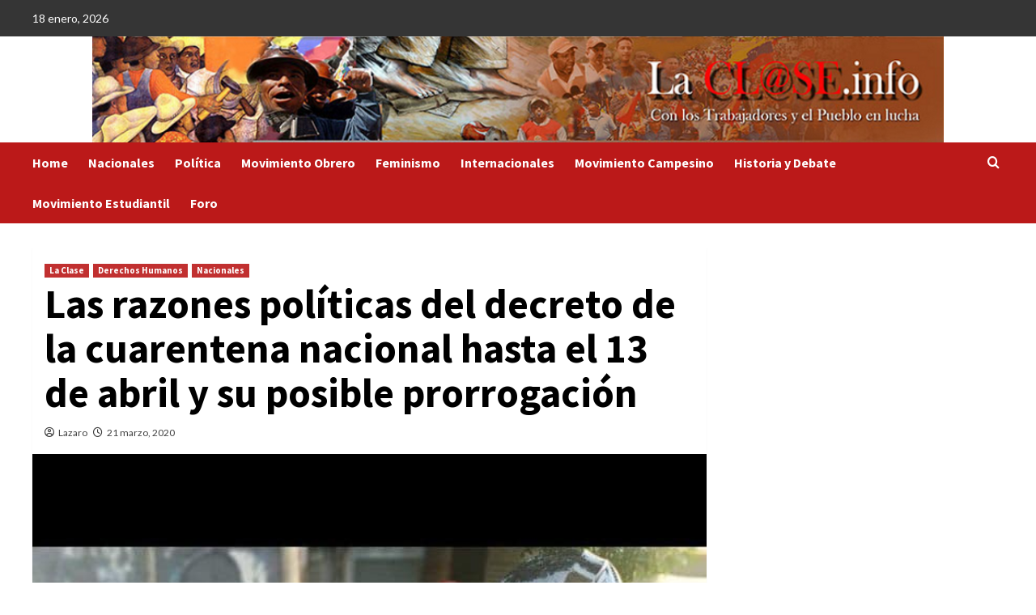

--- FILE ---
content_type: text/html; charset=UTF-8
request_url: http://laclase.info/content/las-razones-politicas-del-decreto-de-la-cuarentena-nacional-hasta-el-13-de-abril-y-su-posible-prorrogacion/
body_size: 16677
content:
<!doctype html>
<html lang="es" prefix="og: https://ogp.me/ns#">

<head>
    <meta charset="UTF-8">
    <meta name="viewport" content="width=device-width, initial-scale=1">
    <link rel="profile" href="http://gmpg.org/xfn/11">
    
<!-- Optimización para motores de búsqueda de Rank Math -  https://rankmath.com/ -->
<title>Las razones políticas del decreto de la cuarentena nacional hasta el 13 de abril y su posible prorrogación - LaClase.info</title>
<meta name="description" content="Por Omar Vázquez Heredia"/>
<meta name="robots" content="follow, index, max-snippet:-1, max-video-preview:-1, max-image-preview:large"/>
<link rel="canonical" href="https://laclase.info/content/las-razones-politicas-del-decreto-de-la-cuarentena-nacional-hasta-el-13-de-abril-y-su-posible-prorrogacion/" />
<meta property="og:locale" content="es_ES" />
<meta property="og:type" content="article" />
<meta property="og:title" content="Las razones políticas del decreto de la cuarentena nacional hasta el 13 de abril y su posible prorrogación - LaClase.info" />
<meta property="og:description" content="Por Omar Vázquez Heredia" />
<meta property="og:url" content="https://laclase.info/content/las-razones-politicas-del-decreto-de-la-cuarentena-nacional-hasta-el-13-de-abril-y-su-posible-prorrogacion/" />
<meta property="og:site_name" content="LaClase.info" />
<meta property="article:tag" content="Coronavirus" />
<meta property="article:tag" content="Cuarentena nacional" />
<meta property="article:tag" content="Estado de alarma" />
<meta property="article:tag" content="Nicolás Maduro" />
<meta property="article:tag" content="Organización Mundial de la Salud" />
<meta property="article:tag" content="Sistema público de salud" />
<meta property="article:section" content="La Clase" />
<meta property="og:updated_time" content="2020-03-30T19:56:23+00:00" />
<meta property="og:image" content="https://laclase.info/wp-content/uploads/2020/03/90530159_1057006521338156_7226701934911029248_n.jpg" />
<meta property="og:image:secure_url" content="https://laclase.info/wp-content/uploads/2020/03/90530159_1057006521338156_7226701934911029248_n.jpg" />
<meta property="og:image:width" content="640" />
<meta property="og:image:height" content="640" />
<meta property="og:image:alt" content="Las razones políticas del decreto de la cuarentena nacional hasta el 13 de abril y su posible prorrogación" />
<meta property="og:image:type" content="image/jpeg" />
<meta name="twitter:card" content="summary_large_image" />
<meta name="twitter:title" content="Las razones políticas del decreto de la cuarentena nacional hasta el 13 de abril y su posible prorrogación - LaClase.info" />
<meta name="twitter:description" content="Por Omar Vázquez Heredia" />
<meta name="twitter:image" content="https://laclase.info/wp-content/uploads/2020/03/90530159_1057006521338156_7226701934911029248_n.jpg" />
<script type="application/ld+json" class="rank-math-schema">{"@context":"https://schema.org","@graph":[{"@type":"","headline":"Las razones pol\u00edticas del decreto de la cuarentena nacional hasta el 13 de abril y su posible prorrogaci\u00f3n","datePublished":"2020-03-21T21:52:27+00:00","dateModified":"2020-03-30T19:56:23+00:00","articleSection":"Derechos Humanos, La Clase, Nacionales","author":{"@type":"Person","name":"Lazaro"},"description":"Por Omar V\u00e1zquez Heredia","name":"Las razones pol\u00edticas del decreto de la cuarentena nacional hasta el 13 de abril y su posible prorrogaci\u00f3n","@id":"https://laclase.info/content/las-razones-politicas-del-decreto-de-la-cuarentena-nacional-hasta-el-13-de-abril-y-su-posible-prorrogacion/#richSnippet","isPartOf":{"@id":"https://laclase.info/content/las-razones-politicas-del-decreto-de-la-cuarentena-nacional-hasta-el-13-de-abril-y-su-posible-prorrogacion/#webpage"},"inLanguage":"es","mainEntityOfPage":{"@id":"https://laclase.info/content/las-razones-politicas-del-decreto-de-la-cuarentena-nacional-hasta-el-13-de-abril-y-su-posible-prorrogacion/#webpage"}}]}</script>
<!-- /Plugin Rank Math WordPress SEO -->

<link rel='dns-prefetch' href='//fonts.googleapis.com' />
<link rel="alternate" type="application/rss+xml" title="LaClase.info &raquo; Feed" href="https://laclase.info/feed/" />
<link rel="alternate" type="application/rss+xml" title="LaClase.info &raquo; Feed de los comentarios" href="https://laclase.info/comments/feed/" />
<link rel="alternate" type="application/rss+xml" title="LaClase.info &raquo; Comentario Las razones políticas del decreto de la cuarentena nacional hasta el 13 de abril y su posible prorrogación del feed" href="https://laclase.info/content/las-razones-politicas-del-decreto-de-la-cuarentena-nacional-hasta-el-13-de-abril-y-su-posible-prorrogacion/feed/" />
<script type="text/javascript">
/* <![CDATA[ */
window._wpemojiSettings = {"baseUrl":"https:\/\/s.w.org\/images\/core\/emoji\/15.0.3\/72x72\/","ext":".png","svgUrl":"https:\/\/s.w.org\/images\/core\/emoji\/15.0.3\/svg\/","svgExt":".svg","source":{"concatemoji":"http:\/\/laclase.info\/wp-includes\/js\/wp-emoji-release.min.js?ver=6.6"}};
/*! This file is auto-generated */
!function(i,n){var o,s,e;function c(e){try{var t={supportTests:e,timestamp:(new Date).valueOf()};sessionStorage.setItem(o,JSON.stringify(t))}catch(e){}}function p(e,t,n){e.clearRect(0,0,e.canvas.width,e.canvas.height),e.fillText(t,0,0);var t=new Uint32Array(e.getImageData(0,0,e.canvas.width,e.canvas.height).data),r=(e.clearRect(0,0,e.canvas.width,e.canvas.height),e.fillText(n,0,0),new Uint32Array(e.getImageData(0,0,e.canvas.width,e.canvas.height).data));return t.every(function(e,t){return e===r[t]})}function u(e,t,n){switch(t){case"flag":return n(e,"\ud83c\udff3\ufe0f\u200d\u26a7\ufe0f","\ud83c\udff3\ufe0f\u200b\u26a7\ufe0f")?!1:!n(e,"\ud83c\uddfa\ud83c\uddf3","\ud83c\uddfa\u200b\ud83c\uddf3")&&!n(e,"\ud83c\udff4\udb40\udc67\udb40\udc62\udb40\udc65\udb40\udc6e\udb40\udc67\udb40\udc7f","\ud83c\udff4\u200b\udb40\udc67\u200b\udb40\udc62\u200b\udb40\udc65\u200b\udb40\udc6e\u200b\udb40\udc67\u200b\udb40\udc7f");case"emoji":return!n(e,"\ud83d\udc26\u200d\u2b1b","\ud83d\udc26\u200b\u2b1b")}return!1}function f(e,t,n){var r="undefined"!=typeof WorkerGlobalScope&&self instanceof WorkerGlobalScope?new OffscreenCanvas(300,150):i.createElement("canvas"),a=r.getContext("2d",{willReadFrequently:!0}),o=(a.textBaseline="top",a.font="600 32px Arial",{});return e.forEach(function(e){o[e]=t(a,e,n)}),o}function t(e){var t=i.createElement("script");t.src=e,t.defer=!0,i.head.appendChild(t)}"undefined"!=typeof Promise&&(o="wpEmojiSettingsSupports",s=["flag","emoji"],n.supports={everything:!0,everythingExceptFlag:!0},e=new Promise(function(e){i.addEventListener("DOMContentLoaded",e,{once:!0})}),new Promise(function(t){var n=function(){try{var e=JSON.parse(sessionStorage.getItem(o));if("object"==typeof e&&"number"==typeof e.timestamp&&(new Date).valueOf()<e.timestamp+604800&&"object"==typeof e.supportTests)return e.supportTests}catch(e){}return null}();if(!n){if("undefined"!=typeof Worker&&"undefined"!=typeof OffscreenCanvas&&"undefined"!=typeof URL&&URL.createObjectURL&&"undefined"!=typeof Blob)try{var e="postMessage("+f.toString()+"("+[JSON.stringify(s),u.toString(),p.toString()].join(",")+"));",r=new Blob([e],{type:"text/javascript"}),a=new Worker(URL.createObjectURL(r),{name:"wpTestEmojiSupports"});return void(a.onmessage=function(e){c(n=e.data),a.terminate(),t(n)})}catch(e){}c(n=f(s,u,p))}t(n)}).then(function(e){for(var t in e)n.supports[t]=e[t],n.supports.everything=n.supports.everything&&n.supports[t],"flag"!==t&&(n.supports.everythingExceptFlag=n.supports.everythingExceptFlag&&n.supports[t]);n.supports.everythingExceptFlag=n.supports.everythingExceptFlag&&!n.supports.flag,n.DOMReady=!1,n.readyCallback=function(){n.DOMReady=!0}}).then(function(){return e}).then(function(){var e;n.supports.everything||(n.readyCallback(),(e=n.source||{}).concatemoji?t(e.concatemoji):e.wpemoji&&e.twemoji&&(t(e.twemoji),t(e.wpemoji)))}))}((window,document),window._wpemojiSettings);
/* ]]> */
</script>
<style id='wp-emoji-styles-inline-css' type='text/css'>

	img.wp-smiley, img.emoji {
		display: inline !important;
		border: none !important;
		box-shadow: none !important;
		height: 1em !important;
		width: 1em !important;
		margin: 0 0.07em !important;
		vertical-align: -0.1em !important;
		background: none !important;
		padding: 0 !important;
	}
</style>
<link rel='stylesheet' id='wp-block-library-css' href='http://laclase.info/wp-includes/css/dist/block-library/style.min.css?ver=6.6' type='text/css' media='all' />
<style id='wp-block-library-theme-inline-css' type='text/css'>
.wp-block-audio :where(figcaption){color:#555;font-size:13px;text-align:center}.is-dark-theme .wp-block-audio :where(figcaption){color:#ffffffa6}.wp-block-audio{margin:0 0 1em}.wp-block-code{border:1px solid #ccc;border-radius:4px;font-family:Menlo,Consolas,monaco,monospace;padding:.8em 1em}.wp-block-embed :where(figcaption){color:#555;font-size:13px;text-align:center}.is-dark-theme .wp-block-embed :where(figcaption){color:#ffffffa6}.wp-block-embed{margin:0 0 1em}.blocks-gallery-caption{color:#555;font-size:13px;text-align:center}.is-dark-theme .blocks-gallery-caption{color:#ffffffa6}:root :where(.wp-block-image figcaption){color:#555;font-size:13px;text-align:center}.is-dark-theme :root :where(.wp-block-image figcaption){color:#ffffffa6}.wp-block-image{margin:0 0 1em}.wp-block-pullquote{border-bottom:4px solid;border-top:4px solid;color:currentColor;margin-bottom:1.75em}.wp-block-pullquote cite,.wp-block-pullquote footer,.wp-block-pullquote__citation{color:currentColor;font-size:.8125em;font-style:normal;text-transform:uppercase}.wp-block-quote{border-left:.25em solid;margin:0 0 1.75em;padding-left:1em}.wp-block-quote cite,.wp-block-quote footer{color:currentColor;font-size:.8125em;font-style:normal;position:relative}.wp-block-quote.has-text-align-right{border-left:none;border-right:.25em solid;padding-left:0;padding-right:1em}.wp-block-quote.has-text-align-center{border:none;padding-left:0}.wp-block-quote.is-large,.wp-block-quote.is-style-large,.wp-block-quote.is-style-plain{border:none}.wp-block-search .wp-block-search__label{font-weight:700}.wp-block-search__button{border:1px solid #ccc;padding:.375em .625em}:where(.wp-block-group.has-background){padding:1.25em 2.375em}.wp-block-separator.has-css-opacity{opacity:.4}.wp-block-separator{border:none;border-bottom:2px solid;margin-left:auto;margin-right:auto}.wp-block-separator.has-alpha-channel-opacity{opacity:1}.wp-block-separator:not(.is-style-wide):not(.is-style-dots){width:100px}.wp-block-separator.has-background:not(.is-style-dots){border-bottom:none;height:1px}.wp-block-separator.has-background:not(.is-style-wide):not(.is-style-dots){height:2px}.wp-block-table{margin:0 0 1em}.wp-block-table td,.wp-block-table th{word-break:normal}.wp-block-table :where(figcaption){color:#555;font-size:13px;text-align:center}.is-dark-theme .wp-block-table :where(figcaption){color:#ffffffa6}.wp-block-video :where(figcaption){color:#555;font-size:13px;text-align:center}.is-dark-theme .wp-block-video :where(figcaption){color:#ffffffa6}.wp-block-video{margin:0 0 1em}:root :where(.wp-block-template-part.has-background){margin-bottom:0;margin-top:0;padding:1.25em 2.375em}
</style>
<style id='rank-math-toc-block-style-inline-css' type='text/css'>
.wp-block-rank-math-toc-block nav ol{counter-reset:item}.wp-block-rank-math-toc-block nav ol li{display:block}.wp-block-rank-math-toc-block nav ol li:before{content:counters(item, ".") ". ";counter-increment:item}

</style>
<style id='classic-theme-styles-inline-css' type='text/css'>
/*! This file is auto-generated */
.wp-block-button__link{color:#fff;background-color:#32373c;border-radius:9999px;box-shadow:none;text-decoration:none;padding:calc(.667em + 2px) calc(1.333em + 2px);font-size:1.125em}.wp-block-file__button{background:#32373c;color:#fff;text-decoration:none}
</style>
<link rel='stylesheet' id='covernews-icons-css' href='http://laclase.info/wp-content/themes/covernews/assets/icons/style.css?ver=6.6' type='text/css' media='all' />
<link rel='stylesheet' id='bootstrap-css' href='http://laclase.info/wp-content/themes/covernews/assets/bootstrap/css/bootstrap.min.css?ver=6.6' type='text/css' media='all' />
<link rel='stylesheet' id='covernews-google-fonts-css' href='https://fonts.googleapis.com/css?family=Source%20Sans%20Pro:400,700|Lato:400,700&#038;subset=latin,latin-ext' type='text/css' media='all' />
<link rel='stylesheet' id='covernews-style-css' href='http://laclase.info/wp-content/themes/covernews/style.min.css?ver=4.6.1' type='text/css' media='all' />
<script type="text/javascript" src="http://laclase.info/wp-includes/js/jquery/jquery.min.js?ver=3.7.1" id="jquery-core-js"></script>
<script type="text/javascript" src="http://laclase.info/wp-includes/js/jquery/jquery-migrate.min.js?ver=3.4.1" id="jquery-migrate-js"></script>
<link rel="https://api.w.org/" href="https://laclase.info/wp-json/" /><link rel="alternate" title="JSON" type="application/json" href="https://laclase.info/wp-json/wp/v2/posts/29255" /><link rel="EditURI" type="application/rsd+xml" title="RSD" href="https://laclase.info/xmlrpc.php?rsd" />
<meta name="generator" content="WordPress 6.6" />
<link rel='shortlink' href='https://laclase.info/?p=29255' />
<link rel="alternate" title="oEmbed (JSON)" type="application/json+oembed" href="https://laclase.info/wp-json/oembed/1.0/embed?url=https%3A%2F%2Flaclase.info%2Fcontent%2Flas-razones-politicas-del-decreto-de-la-cuarentena-nacional-hasta-el-13-de-abril-y-su-posible-prorrogacion%2F" />
<link rel="alternate" title="oEmbed (XML)" type="text/xml+oembed" href="https://laclase.info/wp-json/oembed/1.0/embed?url=https%3A%2F%2Flaclase.info%2Fcontent%2Flas-razones-politicas-del-decreto-de-la-cuarentena-nacional-hasta-el-13-de-abril-y-su-posible-prorrogacion%2F&#038;format=xml" />
<style>
		#category-posts-3-internal ul {padding: 0;}
#category-posts-3-internal .cat-post-item img {max-width: initial; max-height: initial; margin: initial;}
#category-posts-3-internal .cat-post-author {margin-bottom: 0;}
#category-posts-3-internal .cat-post-thumbnail {margin: 5px 10px 5px 0;}
#category-posts-3-internal .cat-post-item:before {content: ""; clear: both;}
#category-posts-3-internal .cat-post-excerpt-more {display: inline-block;}
#category-posts-3-internal .cat-post-item {list-style: none; margin: 3px 0 10px; padding: 3px 0;}
#category-posts-3-internal .cat-post-current .cat-post-title {font-weight: bold; text-transform: uppercase;}
#category-posts-3-internal [class*=cat-post-tax] {font-size: 0.85em;}
#category-posts-3-internal [class*=cat-post-tax] * {display:inline-block;}
#category-posts-3-internal .cat-post-item:after {content: ""; display: table;	clear: both;}
#category-posts-3-internal .cat-post-item .cat-post-title {overflow: hidden;text-overflow: ellipsis;white-space: initial;display: -webkit-box;-webkit-line-clamp: 2;-webkit-box-orient: vertical;padding-bottom: 0 !important;}
#category-posts-3-internal .cat-post-item:after {content: ""; display: table;	clear: both;}
#category-posts-3-internal .cat-post-thumbnail {display:block; float:left; margin:5px 10px 5px 0;}
#category-posts-3-internal .cat-post-crop {overflow:hidden;display:block;}
#category-posts-3-internal p {margin:5px 0 0 0}
#category-posts-3-internal li > div {margin:5px 0 0 0; clear:both;}
#category-posts-3-internal .dashicons {vertical-align:middle;}
#category-posts-3-internal .cat-post-thumbnail .cat-post-crop img {height: 150px;}
#category-posts-3-internal .cat-post-thumbnail .cat-post-crop img {width: 150px;}
#category-posts-3-internal .cat-post-thumbnail .cat-post-crop img {object-fit: cover; max-width: 100%; display: block;}
#category-posts-3-internal .cat-post-thumbnail .cat-post-crop-not-supported img {width: 100%;}
#category-posts-3-internal .cat-post-thumbnail {max-width:100%;}
#category-posts-3-internal .cat-post-item img {margin: initial;}
</style>
		<link rel="pingback" href="http://laclase.info/xmlrpc.php">        <style type="text/css">
                        body .masthead-banner.data-bg:before {
                background: rgba(0,0,0,0);
            }
                        .site-title,
            .site-description {
                position: absolute;
                clip: rect(1px, 1px, 1px, 1px);
                display: none;
            }

                    .elementor-template-full-width .elementor-section.elementor-section-full_width > .elementor-container,
        .elementor-template-full-width .elementor-section.elementor-section-boxed > .elementor-container{
            max-width: 1200px;
        }
        @media (min-width: 1600px){
            .elementor-template-full-width .elementor-section.elementor-section-full_width > .elementor-container,
            .elementor-template-full-width .elementor-section.elementor-section-boxed > .elementor-container{
                max-width: 1600px;
            }
        }
        
        .align-content-left .elementor-section-stretched,
        .align-content-right .elementor-section-stretched {
            max-width: 100%;
            left: 0 !important;
        }


        </style>
        <style type="text/css" id="custom-background-css">
body.custom-background { background-color: #ffffff; }
</style>
			<style type="text/css" id="wp-custom-css">
			
#secondary {
	width: 100%;
}

		</style>
		</head>

<body class="post-template-default single single-post postid-29255 single-format-standard custom-background wp-embed-responsive default-content-layout scrollup-sticky-header aft-sticky-header default aft-container-default aft-main-banner-slider-editors-picks-trending single-content-mode-default header-image-full align-content-left aft-and">
    
            <div id="af-preloader">
            <div id="loader-wrapper">
                <div id="loader"></div>
            </div>
        </div>
    
    <div id="page" class="site">
        <a class="skip-link screen-reader-text" href="#content">Saltar al contenido</a>

        <div class="header-layout-1">
            <div class="top-masthead">

            <div class="container">
                <div class="row">
                                            <div class="col-xs-12 col-sm-12 col-md-8 device-center">
                                                            <span class="topbar-date">
                                    18 enero, 2026                                </span>

                            
                                                    </div>
                                                        </div>
            </div>
        </div> <!--    Topbar Ends-->
        <header id="masthead" class="site-header">
                <div class="masthead-banner data-bg" data-background="http://laclase.info/wp-content/uploads/2019/05/laclase_newsflash_logo_980.jpg">
            <div class="container">
                <div class="row">
                    <div class="col-md-4">
                        <div class="site-branding">
                                                            <p class="site-title font-family-1">
                                    <a href="https://laclase.info/" rel="home">LaClase.info</a>
                                </p>
                            
                                                            <p class="site-description">Con los trabajadores y el pueblo en lucha</p>
                                                    </div>
                    </div>
                    <div class="col-md-8">
                                            </div>
                </div>
            </div>
        </div>
        <nav id="site-navigation" class="main-navigation">
            <div class="container">
                <div class="row">
                    <div class="kol-12">
                        <div class="navigation-container">

                            <div class="main-navigation-container-items-wrapper">

                                <span class="toggle-menu" aria-controls="primary-menu" aria-expanded="false">
                                    <a href="javascript:void(0)" class="aft-void-menu">
                                        <span class="screen-reader-text">Menú primario</span>
                                        <i class="ham"></i>
                                    </a>
                                </span>
                                <span class="af-mobile-site-title-wrap">
                                                                        <p class="site-title font-family-1">
                                        <a href="https://laclase.info/" rel="home">LaClase.info</a>
                                    </p>
                                </span>
                                <div class="menu main-menu"><ul id="primary-menu" class="menu"><li id="menu-item-39064" class="menu-item menu-item-type-post_type menu-item-object-page menu-item-home menu-item-39064"><a href="https://laclase.info/">Home</a></li>
<li id="menu-item-39220" class="menu-item menu-item-type-taxonomy menu-item-object-category current-post-ancestor current-menu-parent current-post-parent menu-item-39220"><a href="https://laclase.info/content/category/nacionales/">Nacionales</a></li>
<li id="menu-item-39221" class="menu-item menu-item-type-taxonomy menu-item-object-category menu-item-39221"><a href="https://laclase.info/content/category/politica/">Política</a></li>
<li id="menu-item-39228" class="menu-item menu-item-type-taxonomy menu-item-object-category menu-item-39228"><a href="https://laclase.info/content/category/trabajadores/">Movimiento Obrero</a></li>
<li id="menu-item-39223" class="menu-item menu-item-type-taxonomy menu-item-object-category menu-item-39223"><a href="https://laclase.info/content/category/feminismo/">Feminismo</a></li>
<li id="menu-item-39225" class="menu-item menu-item-type-taxonomy menu-item-object-category menu-item-39225"><a href="https://laclase.info/content/category/internacionales/">Internacionales</a></li>
<li id="menu-item-39226" class="menu-item menu-item-type-taxonomy menu-item-object-category menu-item-39226"><a href="https://laclase.info/content/category/movimiento_campesino/">Movimiento Campesino</a></li>
<li id="menu-item-39224" class="menu-item menu-item-type-taxonomy menu-item-object-category menu-item-39224"><a href="https://laclase.info/content/category/teoria/">Historia y Debate</a></li>
<li id="menu-item-39227" class="menu-item menu-item-type-taxonomy menu-item-object-category menu-item-39227"><a href="https://laclase.info/content/category/movimiento_estudiantil/">Movimiento Estudiantil</a></li>
<li id="menu-item-33142" class="menu-item menu-item-type-post_type menu-item-object-page menu-item-33142"><a href="https://laclase.info/forum/">Foro</a></li>
</ul></div>                            </div>
                            <div class="cart-search">

                                <div class="af-search-wrap">
                                    <div class="search-overlay">
                                        <a href="#" title="Search" class="search-icon">
                                            <i class="fa fa-search"></i>
                                        </a>
                                        <div class="af-search-form">
                                            <form role="search" method="get" class="search-form" action="https://laclase.info/">
				<label>
					<span class="screen-reader-text">Buscar:</span>
					<input type="search" class="search-field" placeholder="Buscar &hellip;" value="" name="s" />
				</label>
				<input type="submit" class="search-submit" value="Buscar" />
			</form>                                        </div>
                                    </div>
                                </div>
                            </div>


                        </div>
                    </div>
                </div>
            </div>
        </nav>
    </header>
</div>

        
            <div id="content" class="container">
                                <div class="section-block-upper row">
                <div id="primary" class="content-area">
                    <main id="main" class="site-main">

                                                    <article id="post-29255" class="af-single-article post-29255 post type-post status-publish format-standard has-post-thumbnail hentry category-la-clase category-derechos_humanos category-nacionales tag-coronavirus tag-cuarentena-nacional tag-estado-de-alarma tag-nicolas-maduro tag-organizacion-mundial-de-la-salud tag-sistema-publico-de-salud">
                                <div class="entry-content-wrap">
                                    <header class="entry-header">

    <div class="header-details-wrapper">
        <div class="entry-header-details">
                            <div class="figure-categories figure-categories-bg">
                                        <ul class="cat-links"><li class="meta-category">
                             <a class="covernews-categories category-color-1" href="https://laclase.info/content/category/la-clase/" alt="Ver todas las publicaciones en La Clase"> 
                                 La Clase
                             </a>
                        </li><li class="meta-category">
                             <a class="covernews-categories category-color-1" href="https://laclase.info/content/category/derechos_humanos/" alt="Ver todas las publicaciones en Derechos Humanos"> 
                                 Derechos Humanos
                             </a>
                        </li><li class="meta-category">
                             <a class="covernews-categories category-color-1" href="https://laclase.info/content/category/nacionales/" alt="Ver todas las publicaciones en Nacionales"> 
                                 Nacionales
                             </a>
                        </li></ul>                </div>
                        <h1 class="entry-title">Las razones políticas del decreto de la cuarentena nacional hasta el 13 de abril y su posible prorrogación</h1>
            
                
        <span class="author-links">
           
                            
                <span class="item-metadata posts-author">
                <i class="far fa-user-circle"></i>
                                <a href="https://laclase.info/author/omar/">
                    Lazaro                </a>
                       </span>
                         <span class="item-metadata posts-date">
    <i class="far fa-clock"></i>
    <a href="https://laclase.info/content/2020/03/"> 
        21 marzo, 2020        </a>
</span>
                </span>
                        

                    </div>
    </div>

        <div class="aft-post-thumbnail-wrapper">    
                    <div class="post-thumbnail full-width-image">
                    <img width="640" height="640" src="https://laclase.info/wp-content/uploads/2020/03/90530159_1057006521338156_7226701934911029248_n.jpg" class="attachment-large size-large wp-post-image" alt="" decoding="async" fetchpriority="high" srcset="https://laclase.info/wp-content/uploads/2020/03/90530159_1057006521338156_7226701934911029248_n.jpg 640w, https://laclase.info/wp-content/uploads/2020/03/90530159_1057006521338156_7226701934911029248_n-150x150.jpg 150w, https://laclase.info/wp-content/uploads/2020/03/90530159_1057006521338156_7226701934911029248_n-300x300.jpg 300w" sizes="(max-width: 640px) 100vw, 640px" />                </div>
            
                </div>
    </header><!-- .entry-header -->                                    

    <div class="entry-content">
        <p><strong>Por Omar Vázquez Heredia</strong></p>
<p><strong>Caracas, 21 de marzo de 2020.-</strong> El pasado martes, fue publicada la gaceta oficial extraordinaria N° 6.519, con el decreto presidencial N° 4.160 para establecer el llamado estado de alarma en todo el territorio nacional como consecuencia de la aparición de los primeros casos de contagiados con coronavirus en el país. En su disposición octava establece una duración de 30 días y la posibilidad de su prorrogación por el mismo tiempo.</p>
<p>El referido estado de alarma decretado por el gobierno de Nicolás Maduro, refuerza la excepcionalidad jurídica en la que se encuentra inmerso el aparato del Estado venezolano, con la existencia desde el 4 de agosto de 2017 de la Asamblea Nacional Constituyente, constituida sin previa consulta popular como lo establece la constitución, y la permanente prolongación del estado de excepción y emergencia económica, la última vez el 5 de marzo con el decreto N° 4.090 publicado en la gaceta oficial extraordinaria N° 4.145.</p>
<p>El gobierno de Nicolás Maduro fue el primero en América Latina en aceptar las recomendaciones de la Organización de Mundial de Salud sobre la necesidad de promover el confinamiento y el distanciamiento social. Así, con la dirección de la Fuerza Armada y la participación de los cuerpos policiales, ha ejecutado la mencionada cuarentena nacional colectiva en todo el país, desde el martes 17 de marzo.</p>
<p>Los voceros del gobierno han intentado presentar la pronta aplicación de la cuarentena nacional colectiva, como una expresión de su compromiso con la salud del pueblo trabajador venezolano, pero esa retórica contrasta con un sistema público de salud destruido por un profundo recorte presupuestario y la aguda depauperación de las condiciones laborales y salariales de las trabajadoras y trabajadores del sector salud.</p>
<p>En los últimos años, la prioridad absoluta del pago de la deuda externa y la corrupción de empresarios y funcionarios estatales, ha provocado una crisis integral del país que es agravada por las sanciones de Estados Unidos y la enorme inversión estatal en su aparato represivo. Esto en el caso del sistema público de salud se evidencia en centros sanitarios con una masiva deserción de personal calificado por renuncias y migración, sin medicamentos y material quirúrgico básico, infraestructura deteriorada y falta de acceso a productos de limpieza e higiene hospitalaria.</p>
<p>En realidad, la pronta y acertada declaración y ejecución de la cuarentena nacional colectiva se explica por la semiparalización de la economía desde hace al menos tres años, y sobre todo en la imperiosa necesidad que tiene el gobierno de Maduro y la cúpula castrense de mantener el orden público a través del amedrentamiento militar y policial, en medio del agravamiento de la crisis económica por el desplome del precio del petróleo y la contracción de las remesas familiares.</p>
<p>Con un sistema público de salud destruido, la propagación del contagio del coronavirus en el pueblo trabajador venezolano sería desde la perspectiva militarista de Maduro y la cúpula castrense un problema sanitario que pondría en peligro el orden público y la estabilidad de su control del aparato del Estado.</p>
                    <div class="post-item-metadata entry-meta">
                <span class="tags-links">Tags: <a href="https://laclase.info/content/tag/coronavirus/" rel="tag">Coronavirus</a>, <a href="https://laclase.info/content/tag/cuarentena-nacional/" rel="tag">Cuarentena nacional</a>, <a href="https://laclase.info/content/tag/estado-de-alarma/" rel="tag">Estado de alarma</a>, <a href="https://laclase.info/content/tag/nicolas-maduro/" rel="tag">Nicolás Maduro</a>, <a href="https://laclase.info/content/tag/organizacion-mundial-de-la-salud/" rel="tag">Organización Mundial de la Salud</a>, <a href="https://laclase.info/content/tag/sistema-publico-de-salud/" rel="tag">Sistema público de salud</a></span>            </div>
               
                    </div><!-- .entry-content -->


                                </div>
                                
<div class="promotionspace enable-promotionspace">
    <div class="em-reated-posts  col-ten">
        <div class="row">
                                <h3 class="related-title">
                        Más historias                    </h3>
                                <div class="row">
                                            <div class="col-sm-4 latest-posts-grid" data-mh="latest-posts-grid">
                            <div class="spotlight-post">
                                <figure class="categorised-article inside-img">
                                    <div class="categorised-article-wrapper">
                                        <div class="data-bg-hover data-bg-categorised read-bg-img">
                                            <a href="https://laclase.info/content/rechazamos-la-agresion-de-eeuu-contra-venezuela/">
                                                <img width="300" height="206" src="https://laclase.info/wp-content/uploads/2026/01/EEUU-Captura-a-Maduro_Venezuela2-1-300x206.jpeg" class="attachment-medium size-medium wp-post-image" alt="Rechazamos categóricamente la agresión de Estados Unidos contra Venezuela. Fuera Trump de Venezuela y América Latina" decoding="async" srcset="https://laclase.info/wp-content/uploads/2026/01/EEUU-Captura-a-Maduro_Venezuela2-1-300x206.jpeg 300w, https://laclase.info/wp-content/uploads/2026/01/EEUU-Captura-a-Maduro_Venezuela2-1-1024x702.jpeg 1024w, https://laclase.info/wp-content/uploads/2026/01/EEUU-Captura-a-Maduro_Venezuela2-1-768x527.jpeg 768w, https://laclase.info/wp-content/uploads/2026/01/EEUU-Captura-a-Maduro_Venezuela2-1-1536x1053.jpeg 1536w, https://laclase.info/wp-content/uploads/2026/01/EEUU-Captura-a-Maduro_Venezuela2-1-2048x1404.jpeg 2048w" sizes="(max-width: 300px) 100vw, 300px" />                                            </a>
                                        </div>
                                    </div>
                                                                        <div class="figure-categories figure-categories-bg">

                                        <ul class="cat-links"><li class="meta-category">
                             <a class="covernews-categories category-color-1" href="https://laclase.info/content/category/nacionales/" alt="Ver todas las publicaciones en Nacionales"> 
                                 Nacionales
                             </a>
                        </li><li class="meta-category">
                             <a class="covernews-categories category-color-1" href="https://laclase.info/content/category/destacadas/" alt="Ver todas las publicaciones en Destacadas"> 
                                 Destacadas
                             </a>
                        </li><li class="meta-category">
                             <a class="covernews-categories category-color-1" href="https://laclase.info/content/category/politica/" alt="Ver todas las publicaciones en Política"> 
                                 Política
                             </a>
                        </li></ul>                                    </div>
                                </figure>

                                <figcaption>

                                    <h3 class="article-title article-title-1">
                                        <a href="https://laclase.info/content/rechazamos-la-agresion-de-eeuu-contra-venezuela/">
                                            Rechazamos categóricamente la agresión de Estados Unidos contra Venezuela. Fuera Trump de Venezuela y América Latina                                        </a>
                                    </h3>
                                    <div class="grid-item-metadata">
                                        
        <span class="author-links">
           
                            
                <span class="item-metadata posts-author">
                <i class="far fa-user-circle"></i>
                                <a href="https://laclase.info/author/oswaldo/">
                    Sebastián                </a>
                       </span>
                         <span class="item-metadata posts-date">
    <i class="far fa-clock"></i>
    <a href="https://laclase.info/content/2026/01/"> 
        3 enero, 2026        </a>
</span>
                </span>
                                            </div>
                                </figcaption>
                            </div>
                        </div>
                                            <div class="col-sm-4 latest-posts-grid" data-mh="latest-posts-grid">
                            <div class="spotlight-post">
                                <figure class="categorised-article inside-img">
                                    <div class="categorised-article-wrapper">
                                        <div class="data-bg-hover data-bg-categorised read-bg-img">
                                            <a href="https://laclase.info/content/repudiamos-energicamente-el-bloqueo-naval-al-petroleo-venezolano-por-parte-de-trump/">
                                                <img width="300" height="195" src="https://laclase.info/wp-content/uploads/2025/12/Petrolero-incautado-300x195.webp" class="attachment-medium size-medium wp-post-image" alt="" decoding="async" loading="lazy" srcset="https://laclase.info/wp-content/uploads/2025/12/Petrolero-incautado-300x195.webp 300w, https://laclase.info/wp-content/uploads/2025/12/Petrolero-incautado-768x498.webp 768w, https://laclase.info/wp-content/uploads/2025/12/Petrolero-incautado.webp 800w" sizes="(max-width: 300px) 100vw, 300px" />                                            </a>
                                        </div>
                                    </div>
                                                                        <div class="figure-categories figure-categories-bg">

                                        <ul class="cat-links"><li class="meta-category">
                             <a class="covernews-categories category-color-1" href="https://laclase.info/content/category/nacionales/" alt="Ver todas las publicaciones en Nacionales"> 
                                 Nacionales
                             </a>
                        </li><li class="meta-category">
                             <a class="covernews-categories category-color-1" href="https://laclase.info/content/category/destacadas/" alt="Ver todas las publicaciones en Destacadas"> 
                                 Destacadas
                             </a>
                        </li><li class="meta-category">
                             <a class="covernews-categories category-color-1" href="https://laclase.info/content/category/politica/" alt="Ver todas las publicaciones en Política"> 
                                 Política
                             </a>
                        </li></ul>                                    </div>
                                </figure>

                                <figcaption>

                                    <h3 class="article-title article-title-1">
                                        <a href="https://laclase.info/content/repudiamos-energicamente-el-bloqueo-naval-al-petroleo-venezolano-por-parte-de-trump/">
                                            Repudiamos enérgicamente el bloqueo naval al petróleo venezolano por parte de Trump                                        </a>
                                    </h3>
                                    <div class="grid-item-metadata">
                                        
        <span class="author-links">
           
                            
                <span class="item-metadata posts-author">
                <i class="far fa-user-circle"></i>
                                <a href="https://laclase.info/author/mah/">
                    Schmelling                </a>
                       </span>
                         <span class="item-metadata posts-date">
    <i class="far fa-clock"></i>
    <a href="https://laclase.info/content/2025/12/"> 
        17 diciembre, 2025        </a>
</span>
                </span>
                                            </div>
                                </figcaption>
                            </div>
                        </div>
                                            <div class="col-sm-4 latest-posts-grid" data-mh="latest-posts-grid">
                            <div class="spotlight-post">
                                <figure class="categorised-article inside-img">
                                    <div class="categorised-article-wrapper">
                                        <div class="data-bg-hover data-bg-categorised read-bg-img">
                                            <a href="https://laclase.info/content/laura-restrepo-y-otros-escritores-cancelan-su-asistencia-al-hayfestival-2026-en-protesta-por-participacion-de-maria-corina-machado/">
                                                <img width="300" height="179" src="https://laclase.info/wp-content/uploads/2025/12/Laura-Restrepo-300x179.jpg" class="attachment-medium size-medium wp-post-image" alt="" decoding="async" loading="lazy" srcset="https://laclase.info/wp-content/uploads/2025/12/Laura-Restrepo-300x179.jpg 300w, https://laclase.info/wp-content/uploads/2025/12/Laura-Restrepo-1024x612.jpg 1024w, https://laclase.info/wp-content/uploads/2025/12/Laura-Restrepo-768x459.jpg 768w, https://laclase.info/wp-content/uploads/2025/12/Laura-Restrepo-1536x917.jpg 1536w, https://laclase.info/wp-content/uploads/2025/12/Laura-Restrepo.jpg 1800w" sizes="(max-width: 300px) 100vw, 300px" />                                            </a>
                                        </div>
                                    </div>
                                                                        <div class="figure-categories figure-categories-bg">

                                        <ul class="cat-links"><li class="meta-category">
                             <a class="covernews-categories category-color-1" href="https://laclase.info/content/category/la-clase/" alt="Ver todas las publicaciones en La Clase"> 
                                 La Clase
                             </a>
                        </li><li class="meta-category">
                             <a class="covernews-categories category-color-1" href="https://laclase.info/content/category/arte_y_cultura/" alt="Ver todas las publicaciones en Arte y Cultura"> 
                                 Arte y Cultura
                             </a>
                        </li><li class="meta-category">
                             <a class="covernews-categories category-color-1" href="https://laclase.info/content/category/destacadas/" alt="Ver todas las publicaciones en Destacadas"> 
                                 Destacadas
                             </a>
                        </li><li class="meta-category">
                             <a class="covernews-categories category-color-1" href="https://laclase.info/content/category/politica/" alt="Ver todas las publicaciones en Política"> 
                                 Política
                             </a>
                        </li></ul>                                    </div>
                                </figure>

                                <figcaption>

                                    <h3 class="article-title article-title-1">
                                        <a href="https://laclase.info/content/laura-restrepo-y-otros-escritores-cancelan-su-asistencia-al-hayfestival-2026-en-protesta-por-participacion-de-maria-corina-machado/">
                                            Laura Restrepo y otros escritores cancelan su asistencia al HayFestival 2026 en protesta por participación de María Corina Machado                                        </a>
                                    </h3>
                                    <div class="grid-item-metadata">
                                        
        <span class="author-links">
           
                            
                <span class="item-metadata posts-author">
                <i class="far fa-user-circle"></i>
                                <a href="https://laclase.info/author/mah/">
                    Schmelling                </a>
                       </span>
                         <span class="item-metadata posts-date">
    <i class="far fa-clock"></i>
    <a href="https://laclase.info/content/2025/12/"> 
        15 diciembre, 2025        </a>
</span>
                </span>
                                            </div>
                                </figcaption>
                            </div>
                        </div>
                                    </div>
            
        </div>
    </div>
</div>
                                
<div id="comments" class="comments-area">

		<div id="respond" class="comment-respond">
		<h3 id="reply-title" class="comment-reply-title">Deja una respuesta <small><a rel="nofollow" id="cancel-comment-reply-link" href="/content/las-razones-politicas-del-decreto-de-la-cuarentena-nacional-hasta-el-13-de-abril-y-su-posible-prorrogacion/#respond" style="display:none;">Cancelar la respuesta</a></small></h3><form action="http://laclase.info/wp-comments-post.php" method="post" id="commentform" class="comment-form" novalidate><p class="comment-notes"><span id="email-notes">Tu dirección de correo electrónico no será publicada.</span> <span class="required-field-message">Los campos obligatorios están marcados con <span class="required">*</span></span></p><p class="comment-form-comment"><label for="comment">Comentario <span class="required">*</span></label> <textarea id="comment" name="comment" cols="45" rows="8" maxlength="65525" required></textarea></p><p class="comment-form-author"><label for="author">Nombre <span class="required">*</span></label> <input id="author" name="author" type="text" value="" size="30" maxlength="245" autocomplete="name" required /></p>
<p class="comment-form-email"><label for="email">Correo electrónico <span class="required">*</span></label> <input id="email" name="email" type="email" value="" size="30" maxlength="100" aria-describedby="email-notes" autocomplete="email" required /></p>
<p class="comment-form-url"><label for="url">Web</label> <input id="url" name="url" type="url" value="" size="30" maxlength="200" autocomplete="url" /></p>
<p class="comment-form-cookies-consent"><input id="wp-comment-cookies-consent" name="wp-comment-cookies-consent" type="checkbox" value="yes" /> <label for="wp-comment-cookies-consent">Guarda mi nombre, correo electrónico y web en este navegador para la próxima vez que comente.</label></p>
<p class="form-submit"><input name="submit" type="submit" id="submit" class="submit" value="Publicar el comentario" /> <input type='hidden' name='comment_post_ID' value='29255' id='comment_post_ID' />
<input type='hidden' name='comment_parent' id='comment_parent' value='0' />
</p></form>	</div><!-- #respond -->
	
</div><!-- #comments -->
                            </article>
                        
                    </main><!-- #main -->
                </div><!-- #primary -->
                                <aside id="secondary" class="widget-area ">
	<div id="block-6" class="widget covernews-widget widget_block">
<div class="wp-block-group is-nowrap is-layout-flex wp-container-core-group-is-layout-2 wp-block-group-is-layout-flex">
<div class="wp-block-columns is-layout-flex wp-container-core-columns-is-layout-5 wp-block-columns-is-layout-flex">
<div class="wp-block-column is-layout-flow wp-block-column-is-layout-flow" style="flex-basis:100%">
<div class="wp-block-group"><div class="wp-block-group__inner-container is-layout-grid wp-container-core-group-is-layout-1 wp-block-group-is-layout-grid"></div></div>



<h4 class="wp-block-heading">Movimiento Obrero</h4>



<div class="wp-block-columns has-white-background-color has-background is-layout-flex wp-container-core-columns-is-layout-1 wp-block-columns-is-layout-flex">
<div class="wp-block-column is-layout-flow wp-block-column-is-layout-flow"><div class="widget cat-post-widget"><ul id="category-posts--1-internal" class="category-posts-internal">
<li class='cat-post-item'><div><a class="cat-post-title" href="https://laclase.info/content/15-de-enero-dia-del-educador-exigimos-salario-igual-a-la-canasta-basica-y-libertad-a-todos-los-educadores-presos-no-a-un-pacto-del-gobierno-con-trump-por-petroleo/" rel="bookmark">15 de enero día del educador: Exigimos salario igual a la canasta básica y libertad a todos los educadores presos.  No a un pacto del gobierno con Trump por petróleo</a></div><div><a class="cat-post-thumbnail cat-post-none" href="https://laclase.info/content/15-de-enero-dia-del-educador-exigimos-salario-igual-a-la-canasta-basica-y-libertad-a-todos-los-educadores-presos-no-a-un-pacto-del-gobierno-con-trump-por-petroleo/" title="15 de enero día del educador: Exigimos salario igual a la canasta básica y libertad a todos los educadores presos.  No a un pacto del gobierno con Trump por petróleo"><span class="cat-post-crop cat-post-format cat-post-format-standard"><img loading="lazy" decoding="async" width="1024" height="1024" src="https://laclase.info/wp-content/uploads/2020/10/Docentes-salarios-de-hambre.jpg" class="attachment- size- wp-post-image" alt="" data-cat-posts-width="1024" data-cat-posts-height="1024" srcset="https://laclase.info/wp-content/uploads/2020/10/Docentes-salarios-de-hambre.jpg 512w, https://laclase.info/wp-content/uploads/2020/10/Docentes-salarios-de-hambre-300x201.jpg 300w" sizes="(max-width: 1024px) 100vw, 1024px" /></span></a></div></li></ul>
</div></div>



<div class="wp-block-column is-layout-flow wp-block-column-is-layout-flow"><div class="widget cat-post-widget"><ul id="category-posts--1-internal" class="category-posts-internal">
<li class='cat-post-item'><div><a class="cat-post-title" href="https://laclase.info/content/de-2-456-a-207-la-caida-historica-del-salario-docente-universitario-en-venezuela/" rel="bookmark">De $2.456 a $2,07: La caída histórica del salario docente universitario en Venezuela</a></div><div><a class="cat-post-thumbnail cat-post-none" href="https://laclase.info/content/de-2-456-a-207-la-caida-historica-del-salario-docente-universitario-en-venezuela/" title="De $2.456 a $2,07: La caída histórica del salario docente universitario en Venezuela"><span class="cat-post-crop cat-post-format cat-post-format-standard"><img loading="lazy" decoding="async" width="1024" height="1024" src="https://laclase.info/wp-content/uploads/2025/12/Salario-Justo-696x392-1.jpg" class="attachment- size- wp-post-image" alt="" data-cat-posts-width="1024" data-cat-posts-height="1024" srcset="https://laclase.info/wp-content/uploads/2025/12/Salario-Justo-696x392-1.jpg 696w, https://laclase.info/wp-content/uploads/2025/12/Salario-Justo-696x392-1-300x169.jpg 300w" sizes="(max-width: 1024px) 100vw, 1024px" /></span></a></div></li></ul>
</div></div>



<div class="wp-block-column is-layout-flow wp-block-column-is-layout-flow"><div class="widget cat-post-widget"><ul id="category-posts--1-internal" class="category-posts-internal">
<li class='cat-post-item'><div><a class="cat-post-title" href="https://laclase.info/content/rechazamos-categoricamente-la-detencion-del-dirigente-sindical-de-la-ctv-jose-elias-torres/" rel="bookmark">Rechazamos categóricamente la detención del dirigente sindical de la CTV, José Elías Torres</a></div><div><a class="cat-post-thumbnail cat-post-none" href="https://laclase.info/content/rechazamos-categoricamente-la-detencion-del-dirigente-sindical-de-la-ctv-jose-elias-torres/" title="Rechazamos categóricamente la detención del dirigente sindical de la CTV, José Elías Torres"><span class="cat-post-crop cat-post-format cat-post-format-standard"><img loading="lazy" decoding="async" width="1024" height="1024" src="https://laclase.info/wp-content/uploads/2025/12/jose-elias-torres.jpg" class="attachment- size- wp-post-image" alt="" data-cat-posts-width="1024" data-cat-posts-height="1024" srcset="https://laclase.info/wp-content/uploads/2025/12/jose-elias-torres.jpg 860w, https://laclase.info/wp-content/uploads/2025/12/jose-elias-torres-300x169.jpg 300w, https://laclase.info/wp-content/uploads/2025/12/jose-elias-torres-768x432.jpg 768w" sizes="(max-width: 1024px) 100vw, 1024px" /></span></a></div></li></ul>
</div></div>



<div class="wp-block-column is-layout-flow wp-block-column-is-layout-flow"><div class="widget cat-post-widget"><ul id="category-posts--1-internal" class="category-posts-internal">
<li class='cat-post-item'><div><a class="cat-post-title" href="https://laclase.info/content/exigimos-la-libertad-inmediata-de-daniel-romero-responsabilizamos-al-gobierno-por-lo-que-pueda-suceder-con-su-persona/" rel="bookmark">Exigimos la libertad inmediata de Daniel Romero. Responsabilizamos al gobierno por lo que pueda suceder con su persona</a></div><div><a class="cat-post-thumbnail cat-post-none" href="https://laclase.info/content/exigimos-la-libertad-inmediata-de-daniel-romero-responsabilizamos-al-gobierno-por-lo-que-pueda-suceder-con-su-persona/" title="Exigimos la libertad inmediata de Daniel Romero. Responsabilizamos al gobierno por lo que pueda suceder con su persona"><span class="cat-post-crop cat-post-format cat-post-format-standard"><img loading="lazy" decoding="async" width="1024" height="1024" src="https://laclase.info/wp-content/uploads/2025/09/Daniel-Romero11-1024x516.jpg.jpg" class="attachment- size- wp-post-image" alt="" data-cat-posts-width="1024" data-cat-posts-height="1024" srcset="https://laclase.info/wp-content/uploads/2025/09/Daniel-Romero11-1024x516.jpg.jpg 1024w, https://laclase.info/wp-content/uploads/2025/09/Daniel-Romero11-1024x516.jpg-300x151.jpg 300w, https://laclase.info/wp-content/uploads/2025/09/Daniel-Romero11-1024x516.jpg-768x387.jpg 768w" sizes="(max-width: 1024px) 100vw, 1024px" /></span></a></div></li></ul>
</div></div>



<div class="wp-block-column is-layout-flow wp-block-column-is-layout-flow"><div class="widget cat-post-widget"><ul id="category-posts--1-internal" class="category-posts-internal">
<li class='cat-post-item'><div><a class="cat-post-title" href="https://laclase.info/content/se-ha-ido-un-camarada-de-gran-valia-ismael-hernandez/" rel="bookmark">Falleció Ismael Hernández, un dirigente obrero de gran valía</a></div><div><a class="cat-post-thumbnail cat-post-none" href="https://laclase.info/content/se-ha-ido-un-camarada-de-gran-valia-ismael-hernandez/" title="Falleció Ismael Hernández, un dirigente obrero de gran valía"><span class="cat-post-crop cat-post-format cat-post-format-standard"><img loading="lazy" decoding="async" width="1024" height="1024" src="https://laclase.info/wp-content/uploads/2025/07/Ismael-.jpeg" class="attachment- size- wp-post-image" alt="" data-cat-posts-width="1024" data-cat-posts-height="1024" srcset="https://laclase.info/wp-content/uploads/2025/07/Ismael-.jpeg 800w, https://laclase.info/wp-content/uploads/2025/07/Ismael--300x225.jpeg 300w, https://laclase.info/wp-content/uploads/2025/07/Ismael--768x577.jpeg 768w" sizes="(max-width: 1024px) 100vw, 1024px" /></span></a></div></li></ul>
</div></div>
</div>



<h4 class="wp-block-heading">Internacional</h4>



<div class="wp-block-columns has-cyan-bluish-gray-background-color has-background is-layout-flex wp-container-core-columns-is-layout-2 wp-block-columns-is-layout-flex">
<div class="wp-block-column is-layout-flow wp-block-column-is-layout-flow"><div class="widget cat-post-widget"><ul id="category-posts--1-internal" class="category-posts-internal">
<li class='cat-post-item'><div><a class="cat-post-title" href="https://laclase.info/content/abajo-la-agresion-yanqui-defendamos-a-venezuela/" rel="bookmark">¡Abajo la agresión yanqui! ¡Defendamos a Venezuela!</a></div></li></ul>
</div></div>



<div class="wp-block-column is-layout-flow wp-block-column-is-layout-flow"><div class="widget cat-post-widget"><ul id="category-posts--1-internal" class="category-posts-internal">
<li class='cat-post-item'><div><a class="cat-post-title" href="https://laclase.info/content/sindicato-de-profesionales-de-nueva-york-condena-cualquier-intervencion-militar-de-ee-uu-contra-venezuela/" rel="bookmark">Sindicato de Profesionales de Nueva York condena cualquier intervención militar de EE.UU. contra Venezuela</a></div></li></ul>
</div></div>



<div class="wp-block-column is-layout-flow wp-block-column-is-layout-flow"><div class="widget cat-post-widget"><ul id="category-posts--1-internal" class="category-posts-internal">
<li class='cat-post-item'><div><a class="cat-post-title" href="https://laclase.info/content/bulgaria-grandes-movilizaciones-provocan-la-caida-del-gobierno/" rel="bookmark">Bulgaria: grandes movilizaciones provocan la caída del gobierno</a></div></li></ul>
</div></div>



<div class="wp-block-column is-layout-flow wp-block-column-is-layout-flow"><div class="widget cat-post-widget"><ul id="category-posts--1-internal" class="category-posts-internal">
<li class='cat-post-item'><div><a class="cat-post-title" href="https://laclase.info/content/guerra-civil-y-genocidio-patrocinado-por-imperialismos-saqueadores-en-sudan/" rel="bookmark">Guerra civil y genocidio patrocinado por imperialismos saqueadores en Sudan </a></div></li></ul>
</div></div>



<div class="wp-block-column is-layout-flow wp-block-column-is-layout-flow"><div class="widget cat-post-widget"><ul id="category-posts--1-internal" class="category-posts-internal">
<li class='cat-post-item'><div><a class="cat-post-title" href="https://laclase.info/content/trump-profundizo-el-desorden-mundial-capitalista/" rel="bookmark">Trump profundizó el desorden mundial capitalista</a></div></li></ul>
</div></div>
</div>



<h4 class="wp-block-heading">Feminismo</h4>



<div class="wp-block-columns has-white-background-color has-background is-layout-flex wp-container-core-columns-is-layout-3 wp-block-columns-is-layout-flex">
<div class="wp-block-column is-layout-flow wp-block-column-is-layout-flow"><div class="widget cat-post-widget"><ul id="category-posts--1-internal" class="category-posts-internal">
<li class='cat-post-item'><div><a class="cat-post-title" href="https://laclase.info/content/25n-lucha-contra-la-violencia-de-genero-2/" rel="bookmark">25N: Día mundial de lucha contra la violencia de género</a></div><div><a class="cat-post-thumbnail cat-post-none" href="https://laclase.info/content/25n-lucha-contra-la-violencia-de-genero-2/" title="25N: Día mundial de lucha contra la violencia de género"><span class="cat-post-crop cat-post-format cat-post-format-standard"><img loading="lazy" decoding="async" width="1024" height="1024" src="https://laclase.info/wp-content/uploads/2025/11/WhatsApp-Image-2025-11-24-at-13.00.38.jpeg" class="attachment- size- wp-post-image" alt="" data-cat-posts-width="1024" data-cat-posts-height="1024" srcset="https://laclase.info/wp-content/uploads/2025/11/WhatsApp-Image-2025-11-24-at-13.00.38.jpeg 764w, https://laclase.info/wp-content/uploads/2025/11/WhatsApp-Image-2025-11-24-at-13.00.38-300x198.jpeg 300w" sizes="(max-width: 1024px) 100vw, 1024px" /></span></a></div></li></ul>
</div></div>



<div class="wp-block-column is-layout-flow wp-block-column-is-layout-flow"><div class="widget cat-post-widget"><ul id="category-posts--1-internal" class="category-posts-internal">
<li class='cat-post-item'><div><a class="cat-post-title" href="https://laclase.info/content/video-28s-dia-latinoamericano-de-lucha-por-el-derecho-al-aborto/" rel="bookmark">(Vídeo) 28S: Día latinoamericano de lucha por el derecho al aborto</a></div><div><a class="cat-post-thumbnail cat-post-none" href="https://laclase.info/content/video-28s-dia-latinoamericano-de-lucha-por-el-derecho-al-aborto/" title="(Vídeo) 28S: Día latinoamericano de lucha por el derecho al aborto"><span class="cat-post-crop cat-post-format cat-post-format-standard"><img loading="lazy" decoding="async" width="1024" height="1024" src="https://laclase.info/wp-content/uploads/2025/09/comienza-el-festival-causa-justa-28s-WSNJ36Q345AHRJW6PXKDVZNKNU.jpg" class="attachment- size- wp-post-image" alt="" data-cat-posts-width="1024" data-cat-posts-height="1024" srcset="https://laclase.info/wp-content/uploads/2025/09/comienza-el-festival-causa-justa-28s-WSNJ36Q345AHRJW6PXKDVZNKNU.jpg 1200w, https://laclase.info/wp-content/uploads/2025/09/comienza-el-festival-causa-justa-28s-WSNJ36Q345AHRJW6PXKDVZNKNU-300x200.jpg 300w, https://laclase.info/wp-content/uploads/2025/09/comienza-el-festival-causa-justa-28s-WSNJ36Q345AHRJW6PXKDVZNKNU-1024x683.jpg 1024w, https://laclase.info/wp-content/uploads/2025/09/comienza-el-festival-causa-justa-28s-WSNJ36Q345AHRJW6PXKDVZNKNU-768x512.jpg 768w" sizes="(max-width: 1024px) 100vw, 1024px" /></span></a></div></li></ul>
</div></div>



<div class="wp-block-column is-layout-flow wp-block-column-is-layout-flow"><div class="widget cat-post-widget"><ul id="category-posts--1-internal" class="category-posts-internal">
<li class='cat-post-item'><div><a class="cat-post-title" href="https://laclase.info/content/denuncia-violencia-hacia-la-mujer/" rel="bookmark">Denuncia pública por violencia hacia la mujer en el 23 de enero</a></div><div><a class="cat-post-thumbnail cat-post-none" href="https://laclase.info/content/denuncia-violencia-hacia-la-mujer/" title="Denuncia pública por violencia hacia la mujer en el 23 de enero"><span class="cat-post-crop cat-post-format cat-post-format-standard"><img loading="lazy" decoding="async" width="1024" height="1024" src="https://laclase.info/wp-content/uploads/2025/08/photo_2025-08-13_12-46-58.jpg" class="attachment- size- wp-post-image" alt="" data-cat-posts-width="1024" data-cat-posts-height="1024" srcset="https://laclase.info/wp-content/uploads/2025/08/photo_2025-08-13_12-46-58.jpg 666w, https://laclase.info/wp-content/uploads/2025/08/photo_2025-08-13_12-46-58-156x300.jpg 156w, https://laclase.info/wp-content/uploads/2025/08/photo_2025-08-13_12-46-58-533x1024.jpg 533w" sizes="(max-width: 1024px) 100vw, 1024px" /></span></a></div></li></ul>
</div></div>



<div class="wp-block-column is-layout-flow wp-block-column-is-layout-flow"><div class="widget cat-post-widget"><ul id="category-posts--1-internal" class="category-posts-internal">
<li class='cat-post-item'><div><a class="cat-post-title" href="https://laclase.info/content/justicia-para-sara/" rel="bookmark">Desde Venezuela nos unimos al grito: !Justicia para Sára!</a></div><div><a class="cat-post-thumbnail cat-post-none" href="https://laclase.info/content/justicia-para-sara/" title="Desde Venezuela nos unimos al grito: !Justicia para Sára!"><span class="cat-post-crop cat-post-format cat-post-format-standard"><img loading="lazy" decoding="async" width="1024" height="1024" src="https://laclase.info/wp-content/uploads/2025/04/photo_2025-04-09_18-02-33.jpg" class="attachment- size- wp-post-image" alt="" data-cat-posts-width="1024" data-cat-posts-height="1024" srcset="https://laclase.info/wp-content/uploads/2025/04/photo_2025-04-09_18-02-33.jpg 853w, https://laclase.info/wp-content/uploads/2025/04/photo_2025-04-09_18-02-33-200x300.jpg 200w, https://laclase.info/wp-content/uploads/2025/04/photo_2025-04-09_18-02-33-682x1024.jpg 682w, https://laclase.info/wp-content/uploads/2025/04/photo_2025-04-09_18-02-33-768x1152.jpg 768w" sizes="(max-width: 1024px) 100vw, 1024px" /></span></a></div></li></ul>
</div></div>



<div class="wp-block-column is-layout-flow wp-block-column-is-layout-flow"><div class="widget cat-post-widget"><ul id="category-posts--1-internal" class="category-posts-internal">
<li class='cat-post-item'><div><a class="cat-post-title" href="https://laclase.info/content/8m-en-caracas-nutrida-marcha-en-el-dia-de-la-mujer-trabajadora/" rel="bookmark">8M en Caracas: Nutrida marcha en el día de la mujer trabajadora</a></div><div><a class="cat-post-thumbnail cat-post-none" href="https://laclase.info/content/8m-en-caracas-nutrida-marcha-en-el-dia-de-la-mujer-trabajadora/" title="8M en Caracas: Nutrida marcha en el día de la mujer trabajadora"><span class="cat-post-crop cat-post-format cat-post-format-standard"><img loading="lazy" decoding="async" width="1024" height="1024" src="https://laclase.info/wp-content/uploads/2025/03/8M-Mujeres-contra-violencia2.jpeg" class="attachment- size- wp-post-image" alt="" data-cat-posts-width="1024" data-cat-posts-height="1024" srcset="https://laclase.info/wp-content/uploads/2025/03/8M-Mujeres-contra-violencia2.jpeg 1280w, https://laclase.info/wp-content/uploads/2025/03/8M-Mujeres-contra-violencia2-300x132.jpeg 300w, https://laclase.info/wp-content/uploads/2025/03/8M-Mujeres-contra-violencia2-1024x450.jpeg 1024w, https://laclase.info/wp-content/uploads/2025/03/8M-Mujeres-contra-violencia2-768x337.jpeg 768w" sizes="(max-width: 1024px) 100vw, 1024px" /></span></a></div></li></ul>
</div></div>
</div>



<h4 class="wp-block-heading">Movimiento Estudiantil</h4>



<div class="wp-block-columns has-cyan-bluish-gray-background-color has-background is-layout-flex wp-container-core-columns-is-layout-4 wp-block-columns-is-layout-flex">
<div class="wp-block-column is-layout-flow wp-block-column-is-layout-flow"><div class="widget cat-post-widget"><ul id="category-posts--1-internal" class="category-posts-internal">
<li class='cat-post-item'><div><a class="cat-post-title" href="https://laclase.info/content/vigilia-por-la-libertad/" rel="bookmark">Vigilia por la libertad de jóvenes, trabajadores y presos políticos</a></div><div><a class="cat-post-thumbnail cat-post-none" href="https://laclase.info/content/vigilia-por-la-libertad/" title="Vigilia por la libertad de jóvenes, trabajadores y presos políticos"><span class="cat-post-crop cat-post-format cat-post-format-standard"><img loading="lazy" decoding="async" width="1024" height="1024" src="https://laclase.info/wp-content/uploads/2024/12/photo_2024-12-03-22.31.00.jpeg" class="attachment- size- wp-post-image" alt="" data-cat-posts-width="1024" data-cat-posts-height="1024" srcset="https://laclase.info/wp-content/uploads/2024/12/photo_2024-12-03-22.31.00.jpeg 1280w, https://laclase.info/wp-content/uploads/2024/12/photo_2024-12-03-22.31.00-300x225.jpeg 300w, https://laclase.info/wp-content/uploads/2024/12/photo_2024-12-03-22.31.00-1024x768.jpeg 1024w, https://laclase.info/wp-content/uploads/2024/12/photo_2024-12-03-22.31.00-768x576.jpeg 768w" sizes="(max-width: 1024px) 100vw, 1024px" /></span></a></div></li></ul>
</div></div>



<div class="wp-block-column is-layout-flow wp-block-column-is-layout-flow"><div class="widget cat-post-widget"><ul id="category-posts--1-internal" class="category-posts-internal">
<li class='cat-post-item'><div><a class="cat-post-title" href="https://laclase.info/content/ucv-repudia-cultura-de-la-violacion/" rel="bookmark">Las estudiantes de la Universidad Central de Venezuela organizan asamblea para repudiar la cultura de la violación</a></div><div><a class="cat-post-thumbnail cat-post-none" href="https://laclase.info/content/ucv-repudia-cultura-de-la-violacion/" title="Las estudiantes de la Universidad Central de Venezuela organizan asamblea para repudiar la cultura de la violación"><span class="cat-post-crop cat-post-format cat-post-format-standard"><img loading="lazy" decoding="async" width="1024" height="1024" src="https://laclase.info/wp-content/uploads/2023/03/photo_2023-03-22-12.48.12-2.jpeg" class="attachment- size- wp-post-image" alt="Foto: @ojpg" data-cat-posts-width="1024" data-cat-posts-height="1024" srcset="https://laclase.info/wp-content/uploads/2023/03/photo_2023-03-22-12.48.12-2.jpeg 1280w, https://laclase.info/wp-content/uploads/2023/03/photo_2023-03-22-12.48.12-2-300x135.jpeg 300w, https://laclase.info/wp-content/uploads/2023/03/photo_2023-03-22-12.48.12-2-768x346.jpeg 768w, https://laclase.info/wp-content/uploads/2023/03/photo_2023-03-22-12.48.12-2-1024x461.jpeg 1024w" sizes="(max-width: 1024px) 100vw, 1024px" /></span></a></div></li></ul>
</div></div>



<div class="wp-block-column is-layout-flow wp-block-column-is-layout-flow"><div class="widget cat-post-widget"><ul id="category-posts--1-internal" class="category-posts-internal">
<li class='cat-post-item'><div><a class="cat-post-title" href="https://laclase.info/content/denunciamos-los-aumentos-abusivos-del-monto-de-la-matricula-en-la-universidad-arturo-michelena/" rel="bookmark">Denunciamos los aumentos abusivos del monto de la matrícula en la Universidad Arturo Michelena</a></div><div><a class="cat-post-thumbnail cat-post-none" href="https://laclase.info/content/denunciamos-los-aumentos-abusivos-del-monto-de-la-matricula-en-la-universidad-arturo-michelena/" title="Denunciamos los aumentos abusivos del monto de la matrícula en la Universidad Arturo Michelena"><span class="cat-post-crop cat-post-format cat-post-format-standard"><img loading="lazy" decoding="async" width="1024" height="1024" src="https://laclase.info/wp-content/uploads/2023/01/UAM-Universidad-Arturo-Michelena.jpg" class="attachment- size- wp-post-image" alt="" data-cat-posts-width="1024" data-cat-posts-height="1024" srcset="https://laclase.info/wp-content/uploads/2023/01/UAM-Universidad-Arturo-Michelena.jpg 1068w, https://laclase.info/wp-content/uploads/2023/01/UAM-Universidad-Arturo-Michelena-300x225.jpg 300w, https://laclase.info/wp-content/uploads/2023/01/UAM-Universidad-Arturo-Michelena-768x575.jpg 768w, https://laclase.info/wp-content/uploads/2023/01/UAM-Universidad-Arturo-Michelena-1024x767.jpg 1024w" sizes="(max-width: 1024px) 100vw, 1024px" /></span></a></div></li></ul>
</div></div>



<div class="wp-block-column is-layout-flow wp-block-column-is-layout-flow"><div class="widget cat-post-widget"><ul id="category-posts--1-internal" class="category-posts-internal">
<li class='cat-post-item'><div><a class="cat-post-title" href="https://laclase.info/content/manifestacion-justicia-abuso-sexual-unimet/" rel="bookmark">Realizan manifestación para exigir justicia y protocolo ante abuso sexual en la UNIMET</a></div><div><a class="cat-post-thumbnail cat-post-none" href="https://laclase.info/content/manifestacion-justicia-abuso-sexual-unimet/" title="Realizan manifestación para exigir justicia y protocolo ante abuso sexual en la UNIMET"><span class="cat-post-crop cat-post-format cat-post-format-image"><img loading="lazy" decoding="async" width="1024" height="1024" src="https://laclase.info/wp-content/uploads/2022/10/photo_2022-10-17-18.26.59.jpeg" class="attachment- size- wp-post-image" alt="" data-cat-posts-width="1024" data-cat-posts-height="1024" srcset="https://laclase.info/wp-content/uploads/2022/10/photo_2022-10-17-18.26.59.jpeg 457w, https://laclase.info/wp-content/uploads/2022/10/photo_2022-10-17-18.26.59-169x300.jpeg 169w" sizes="(max-width: 1024px) 100vw, 1024px" /></span></a></div></li></ul>
</div></div>



<div class="wp-block-column is-layout-flow wp-block-column-is-layout-flow"><div class="widget cat-post-widget"><ul id="category-posts--1-internal" class="category-posts-internal">
<li class='cat-post-item'><div><a class="cat-post-title" href="https://laclase.info/content/el-gobierno-se-burla-con-monto-anunciado-para-las-becas-universitarias/" rel="bookmark">(Foto) El gobierno se burla con monto anunciado para las becas universitarias</a></div><div><a class="cat-post-thumbnail cat-post-none" href="https://laclase.info/content/el-gobierno-se-burla-con-monto-anunciado-para-las-becas-universitarias/" title="(Foto) El gobierno se burla con monto anunciado para las becas universitarias"><span class="cat-post-crop cat-post-format cat-post-format-standard"><img loading="lazy" decoding="async" width="1024" height="1024" src="https://laclase.info/wp-content/uploads/2021/08/1580463211210.jpeg" class="attachment- size- wp-post-image" alt="" data-cat-posts-width="1024" data-cat-posts-height="1024" srcset="https://laclase.info/wp-content/uploads/2021/08/1580463211210.jpeg 680w, https://laclase.info/wp-content/uploads/2021/08/1580463211210-300x188.jpeg 300w" sizes="(max-width: 1024px) 100vw, 1024px" /></span></a></div></li></ul>
</div></div>
</div>
</div>
</div>
</div>
</div></aside><!-- #secondary -->
            </div>

</div>

<div class="af-main-banner-latest-posts grid-layout">
    <div class="container">
        <div class="row">
        <div class="widget-title-section">
                                    <h4 class="widget-title header-after1">
                        <span class="header-after">                            
                            Te pueden interesar                            </span>
                    </h4>
                
        </div>
            <div class="row">
                                <div class="col-sm-15 latest-posts-grid" data-mh="latest-posts-grid">
                        <div class="spotlight-post">
                            <figure class="categorised-article inside-img">
                                <div class="categorised-article-wrapper">
                                    <div class="data-bg-hover data-bg-categorised read-bg-img">
                                        <a href="https://laclase.info/content/estados-unidos-minneapolis-estalla-contra-trump-y-los-asesinatos-de-la-ice/">
                                                                    <img src="https://uit-ci.org/wp-content/uploads/2026/01/x6962f0da1d1ef-750x375.jpeg.pagespeed.ic.Pak4YQqD3A.webp" alt="Estados Unidos: Minneapolis estalla contra Trump y los asesinatos de la ICE"/>
                                                               </a>
                                    </div>
                                </div>
                                                                <div class="figure-categories figure-categories-bg">

                                    <ul class="cat-links"><li class="meta-category">
                             <a class="covernews-categories category-color-1" href="https://laclase.info/content/category/titulares/" alt="Ver todas las publicaciones en Titulares"> 
                                 Titulares
                             </a>
                        </li><li class="meta-category">
                             <a class="covernews-categories category-color-1" href="https://laclase.info/content/category/destacadas/" alt="Ver todas las publicaciones en Destacadas"> 
                                 Destacadas
                             </a>
                        </li><li class="meta-category">
                             <a class="covernews-categories category-color-1" href="https://laclase.info/content/category/politica/" alt="Ver todas las publicaciones en Política"> 
                                 Política
                             </a>
                        </li></ul>                                </div>
                            </figure>

                            <figcaption>

                                <h3 class="article-title article-title-1">
                                    <a href="https://laclase.info/content/estados-unidos-minneapolis-estalla-contra-trump-y-los-asesinatos-de-la-ice/">
                                        Estados Unidos: Minneapolis estalla contra Trump y los asesinatos de la ICE                                    </a>
                                </h3>
                                <div class="grid-item-metadata">
                                    
        <span class="author-links">
           
                            
                <span class="item-metadata posts-author">
                <i class="far fa-user-circle"></i>
                                <a href="https://laclase.info/author/mah/">
                    Schmelling                </a>
                       </span>
                         <span class="item-metadata posts-date">
    <i class="far fa-clock"></i>
    <a href="https://laclase.info/content/2026/01/"> 
        17 enero, 2026        </a>
</span>
                </span>
                                        </div>
                            </figcaption>
                        </div>
                    </div>
                                    <div class="col-sm-15 latest-posts-grid" data-mh="latest-posts-grid">
                        <div class="spotlight-post">
                            <figure class="categorised-article inside-img">
                                <div class="categorised-article-wrapper">
                                    <div class="data-bg-hover data-bg-categorised read-bg-img">
                                        <a href="https://laclase.info/content/a-donde-va-venezuela/">
                                            <img width="300" height="150" src="https://laclase.info/wp-content/uploads/2026/01/No-War-5-1068x712-1-750x375-1-300x150.jpg" class="attachment-medium size-medium wp-post-image" alt="" decoding="async" loading="lazy" srcset="https://laclase.info/wp-content/uploads/2026/01/No-War-5-1068x712-1-750x375-1-300x150.jpg 300w, https://laclase.info/wp-content/uploads/2026/01/No-War-5-1068x712-1-750x375-1.jpg 750w" sizes="(max-width: 300px) 100vw, 300px" />                                        </a>
                                    </div>
                                </div>
                                                                <div class="figure-categories figure-categories-bg">

                                    <ul class="cat-links"><li class="meta-category">
                             <a class="covernews-categories category-color-1" href="https://laclase.info/content/category/titulares/" alt="Ver todas las publicaciones en Titulares"> 
                                 Titulares
                             </a>
                        </li><li class="meta-category">
                             <a class="covernews-categories category-color-1" href="https://laclase.info/content/category/destacadas/" alt="Ver todas las publicaciones en Destacadas"> 
                                 Destacadas
                             </a>
                        </li><li class="meta-category">
                             <a class="covernews-categories category-color-1" href="https://laclase.info/content/category/politica/" alt="Ver todas las publicaciones en Política"> 
                                 Política
                             </a>
                        </li></ul>                                </div>
                            </figure>

                            <figcaption>

                                <h3 class="article-title article-title-1">
                                    <a href="https://laclase.info/content/a-donde-va-venezuela/">
                                        ¿A dónde va Venezuela?                                    </a>
                                </h3>
                                <div class="grid-item-metadata">
                                    
        <span class="author-links">
           
                            
                <span class="item-metadata posts-author">
                <i class="far fa-user-circle"></i>
                                <a href="https://laclase.info/author/mah/">
                    Schmelling                </a>
                       </span>
                         <span class="item-metadata posts-date">
    <i class="far fa-clock"></i>
    <a href="https://laclase.info/content/2026/01/"> 
        15 enero, 2026        </a>
</span>
                </span>
                                        </div>
                            </figcaption>
                        </div>
                    </div>
                                    <div class="col-sm-15 latest-posts-grid" data-mh="latest-posts-grid">
                        <div class="spotlight-post">
                            <figure class="categorised-article inside-img">
                                <div class="categorised-article-wrapper">
                                    <div class="data-bg-hover data-bg-categorised read-bg-img">
                                        <a href="https://laclase.info/content/venezuela-del-signo-que-sea-es-un-precedente-terrible-sacar-a-un-presidente-mediante-la-fuerza-militar/">
                                            <img width="300" height="221" src="https://laclase.info/wp-content/uploads/2026/01/Entrevista-MA-Hernandez-TAPA-1-300x221.png" class="attachment-medium size-medium wp-post-image" alt="" decoding="async" loading="lazy" srcset="https://laclase.info/wp-content/uploads/2026/01/Entrevista-MA-Hernandez-TAPA-1-300x221.png 300w, https://laclase.info/wp-content/uploads/2026/01/Entrevista-MA-Hernandez-TAPA-1.png 522w" sizes="(max-width: 300px) 100vw, 300px" />                                        </a>
                                    </div>
                                </div>
                                                                <div class="figure-categories figure-categories-bg">

                                    <ul class="cat-links"><li class="meta-category">
                             <a class="covernews-categories category-color-1" href="https://laclase.info/content/category/titulares/" alt="Ver todas las publicaciones en Titulares"> 
                                 Titulares
                             </a>
                        </li><li class="meta-category">
                             <a class="covernews-categories category-color-1" href="https://laclase.info/content/category/destacadas/" alt="Ver todas las publicaciones en Destacadas"> 
                                 Destacadas
                             </a>
                        </li><li class="meta-category">
                             <a class="covernews-categories category-color-1" href="https://laclase.info/content/category/politica/" alt="Ver todas las publicaciones en Política"> 
                                 Política
                             </a>
                        </li></ul>                                </div>
                            </figure>

                            <figcaption>

                                <h3 class="article-title article-title-1">
                                    <a href="https://laclase.info/content/venezuela-del-signo-que-sea-es-un-precedente-terrible-sacar-a-un-presidente-mediante-la-fuerza-militar/">
                                        Venezuela: “Del signo que sea es un precedente terrible sacar a un presidente mediante la fuerza militar”                                    </a>
                                </h3>
                                <div class="grid-item-metadata">
                                    
        <span class="author-links">
           
                            
                <span class="item-metadata posts-author">
                <i class="far fa-user-circle"></i>
                                <a href="https://laclase.info/author/mah/">
                    Schmelling                </a>
                       </span>
                         <span class="item-metadata posts-date">
    <i class="far fa-clock"></i>
    <a href="https://laclase.info/content/2026/01/"> 
        14 enero, 2026        </a>
</span>
                </span>
                                        </div>
                            </figcaption>
                        </div>
                    </div>
                                    <div class="col-sm-15 latest-posts-grid" data-mh="latest-posts-grid">
                        <div class="spotlight-post">
                            <figure class="categorised-article inside-img">
                                <div class="categorised-article-wrapper">
                                    <div class="data-bg-hover data-bg-categorised read-bg-img">
                                        <a href="https://laclase.info/content/15-de-enero-dia-del-educador-exigimos-salario-igual-a-la-canasta-basica-y-libertad-a-todos-los-educadores-presos-no-a-un-pacto-del-gobierno-con-trump-por-petroleo/">
                                            <img width="300" height="201" src="https://laclase.info/wp-content/uploads/2020/10/Docentes-salarios-de-hambre-300x201.jpg" class="attachment-medium size-medium wp-post-image" alt="" decoding="async" loading="lazy" srcset="https://laclase.info/wp-content/uploads/2020/10/Docentes-salarios-de-hambre-300x201.jpg 300w, https://laclase.info/wp-content/uploads/2020/10/Docentes-salarios-de-hambre.jpg 512w" sizes="(max-width: 300px) 100vw, 300px" />                                        </a>
                                    </div>
                                </div>
                                                                <div class="figure-categories figure-categories-bg">

                                    <ul class="cat-links"><li class="meta-category">
                             <a class="covernews-categories category-color-1" href="https://laclase.info/content/category/trabajadores/" alt="Ver todas las publicaciones en Movimiento Obrero"> 
                                 Movimiento Obrero
                             </a>
                        </li><li class="meta-category">
                             <a class="covernews-categories category-color-1" href="https://laclase.info/content/category/destacadas/" alt="Ver todas las publicaciones en Destacadas"> 
                                 Destacadas
                             </a>
                        </li><li class="meta-category">
                             <a class="covernews-categories category-color-1" href="https://laclase.info/content/category/politica/" alt="Ver todas las publicaciones en Política"> 
                                 Política
                             </a>
                        </li></ul>                                </div>
                            </figure>

                            <figcaption>

                                <h3 class="article-title article-title-1">
                                    <a href="https://laclase.info/content/15-de-enero-dia-del-educador-exigimos-salario-igual-a-la-canasta-basica-y-libertad-a-todos-los-educadores-presos-no-a-un-pacto-del-gobierno-con-trump-por-petroleo/">
                                        15 de enero día del educador: Exigimos salario igual a la canasta básica y libertad a todos los educadores presos.  No a un pacto del gobierno con Trump por petróleo                                    </a>
                                </h3>
                                <div class="grid-item-metadata">
                                    
        <span class="author-links">
           
                            
                <span class="item-metadata posts-author">
                <i class="far fa-user-circle"></i>
                                <a href="https://laclase.info/author/mah/">
                    Schmelling                </a>
                       </span>
                         <span class="item-metadata posts-date">
    <i class="far fa-clock"></i>
    <a href="https://laclase.info/content/2026/01/"> 
        13 enero, 2026        </a>
</span>
                </span>
                                        </div>
                            </figcaption>
                        </div>
                    </div>
                                    <div class="col-sm-15 latest-posts-grid" data-mh="latest-posts-grid">
                        <div class="spotlight-post">
                            <figure class="categorised-article inside-img">
                                <div class="categorised-article-wrapper">
                                    <div class="data-bg-hover data-bg-categorised read-bg-img">
                                        <a href="https://laclase.info/content/iran-estamos-con-la-rebelion-del-pueblo-irani-contra-la-dictadura/">
                                                                    <img src="https://uit-ci.org/wp-content/uploads/2026/01/xfoto-54-750x375.jpg.pagespeed.ic.lsxNTxCpV_.webp" alt="Irán: ¡Estamos con la rebelión del pueblo iraní contra la dictadura!"/>
                                                               </a>
                                    </div>
                                </div>
                                                                <div class="figure-categories figure-categories-bg">

                                    <ul class="cat-links"><li class="meta-category">
                             <a class="covernews-categories category-color-1" href="https://laclase.info/content/category/titulares/" alt="Ver todas las publicaciones en Titulares"> 
                                 Titulares
                             </a>
                        </li><li class="meta-category">
                             <a class="covernews-categories category-color-1" href="https://laclase.info/content/category/destacadas/" alt="Ver todas las publicaciones en Destacadas"> 
                                 Destacadas
                             </a>
                        </li><li class="meta-category">
                             <a class="covernews-categories category-color-1" href="https://laclase.info/content/category/politica/" alt="Ver todas las publicaciones en Política"> 
                                 Política
                             </a>
                        </li></ul>                                </div>
                            </figure>

                            <figcaption>

                                <h3 class="article-title article-title-1">
                                    <a href="https://laclase.info/content/iran-estamos-con-la-rebelion-del-pueblo-irani-contra-la-dictadura/">
                                        Irán: ¡Estamos con la rebelión del pueblo iraní contra la dictadura!                                    </a>
                                </h3>
                                <div class="grid-item-metadata">
                                    
        <span class="author-links">
           
                            
                <span class="item-metadata posts-author">
                <i class="far fa-user-circle"></i>
                                <a href="https://laclase.info/author/mah/">
                    Schmelling                </a>
                       </span>
                         <span class="item-metadata posts-date">
    <i class="far fa-clock"></i>
    <a href="https://laclase.info/content/2026/01/"> 
        11 enero, 2026        </a>
</span>
                </span>
                                        </div>
                            </figcaption>
                        </div>
                    </div>
                                    </div>
        </div>
    </div>
</div>

<footer class="site-footer">
        
                <div class="site-info">
        <div class="container">
            <div class="row">
                <div class="col-sm-12">
                                                                                                        <span class="sep"> | </span>
                        <a href="https://afthemes.com/products/covernews/">CoverNews</a> por AF themes.                                    </div>
            </div>
        </div>
    </div>
</footer>
</div>
<a id="scroll-up" class="secondary-color">
    <i class="fa fa-angle-up"></i>
</a>
<style id='core-block-supports-inline-css' type='text/css'>
.wp-container-core-group-is-layout-1{grid-template-columns:repeat(auto-fill, minmax(min(12rem, 100%), 1fr));container-type:inline-size;}.wp-container-core-columns-is-layout-1{flex-wrap:nowrap;}.wp-container-core-columns-is-layout-2{flex-wrap:nowrap;}.wp-container-core-columns-is-layout-3{flex-wrap:nowrap;}.wp-container-core-columns-is-layout-4{flex-wrap:nowrap;}.wp-container-core-columns-is-layout-5{flex-wrap:nowrap;}.wp-container-core-group-is-layout-2{flex-wrap:nowrap;}
</style>
<script type="text/javascript" src="http://laclase.info/wp-content/themes/covernews/js/navigation.js?ver=4.6.1" id="covernews-navigation-js"></script>
<script type="text/javascript" src="http://laclase.info/wp-content/themes/covernews/js/skip-link-focus-fix.js?ver=4.6.1" id="covernews-skip-link-focus-fix-js"></script>
<script type="text/javascript" src="http://laclase.info/wp-content/themes/covernews/assets/jquery-match-height/jquery.matchHeight.min.js?ver=4.6.1" id="matchheight-js"></script>
<script type="text/javascript" src="http://laclase.info/wp-content/themes/covernews/assets/fixed-header-script.js?ver=4.6.1" id="covernews-fixed-header-script-js"></script>
<script type="text/javascript" src="http://laclase.info/wp-includes/js/comment-reply.min.js?ver=6.6" id="comment-reply-js" async="async" data-wp-strategy="async"></script>
<script type="text/javascript" src="http://laclase.info/wp-content/themes/covernews/assets/script.js?ver=4.6.1" id="covernews-script-js"></script>
<script>"undefined"!=typeof jQuery&&jQuery(document).ready(function(){"objectFit"in document.documentElement.style==!1&&(jQuery(".cat-post-item figure").removeClass("cat-post-crop"),jQuery(".cat-post-item figure").addClass("cat-post-crop-not-supported")),(document.documentMode||/Edge/.test(navigator.userAgent))&&(jQuery(".cat-post-item figure img").height("+=1"),window.setTimeout(function(){jQuery(".cat-post-item figure img").height("-=1")},0))});</script>		<script type="text/javascript">
			if (typeof jQuery !== 'undefined') {

				var cat_posts_namespace              = window.cat_posts_namespace || {};
				cat_posts_namespace.layout_wrap_text = cat_posts_namespace.layout_wrap_text || {};
				cat_posts_namespace.layout_img_size  = cat_posts_namespace.layout_img_size || {};

				cat_posts_namespace.layout_wrap_text = {
					
					preWrap : function (widget) {
						jQuery(widget).find('.cat-post-item').each(function(){
							var _that = jQuery(this);
							_that.find('p.cpwp-excerpt-text').addClass('cpwp-wrap-text');
							_that.find('p.cpwp-excerpt-text').closest('div').wrap('<div class="cpwp-wrap-text-stage"></div>');
						});
						return;
					},
					
					add : function(_this){
						var _that = jQuery(_this);
						if (_that.find('p.cpwp-excerpt-text').height() < _that.find('.cat-post-thumbnail').height()) { 
							_that.find('p.cpwp-excerpt-text').closest('.cpwp-wrap-text-stage').removeClass( "cpwp-wrap-text" );
							_that.find('p.cpwp-excerpt-text').addClass( "cpwp-wrap-text" ); 
						}else{ 
							_that.find('p.cpwp-excerpt-text').removeClass( "cpwp-wrap-text" );
							_that.find('p.cpwp-excerpt-text').closest('.cpwp-wrap-text-stage').addClass( "cpwp-wrap-text" ); 
						}
						return;
					},
					
					handleLazyLoading : function(_this) {
						var width = jQuery(_this).find('img').width();
						
						if( 0 !== width ){
							cat_posts_namespace.layout_wrap_text.add(_this);
						} else {
							jQuery(_this).find('img').one("load", function(){
								cat_posts_namespace.layout_wrap_text.add(_this);
							});
						}
						return;
					},
					
					setClass : function (widget) {
						// var _widget = jQuery(widget);
						jQuery(widget).find('.cat-post-item').each(function(){
							cat_posts_namespace.layout_wrap_text.handleLazyLoading(this);
						});
						return;
					}
				}
				cat_posts_namespace.layout_img_size = {
					
					replace : function(_this){
						var _that = jQuery(_this),
						resp_w = _that.width(),
						resp_h = _that.height(),
						orig_w = _that.data('cat-posts-width'),
						orig_h = _that.data('cat-posts-height');
						
						if( resp_w < orig_w ){
							_that.height( resp_w * orig_h / orig_w );
						} else {
							_that.height( '' );
						}
						return;
					},
					
					handleLazyLoading : function(_this) {
						var width = jQuery(_this).width();
						
						if( 0 !== width ){
							cat_posts_namespace.layout_img_size.replace(_this);
						} else {
							jQuery(_this).one("load", function(){
								cat_posts_namespace.layout_img_size.replace(_this);
							});
						}
						return;
					},
					setHeight : function (widget) {
						jQuery(widget).find('.cat-post-item img').each(function(){
							cat_posts_namespace.layout_img_size.handleLazyLoading(this);
						});
						return;
					}
				}

				let widget = jQuery('#category-posts--1-internal');

				jQuery( document ).ready(function () {
					cat_posts_namespace.layout_wrap_text.setClass(widget);
					
					
						cat_posts_namespace.layout_img_size.setHeight(widget);
					
				});

				jQuery(window).on('load resize', function() {
					cat_posts_namespace.layout_wrap_text.setClass(widget);
					
					
						cat_posts_namespace.layout_img_size.setHeight(widget);
					
				});

				// low-end mobile 
				cat_posts_namespace.layout_wrap_text.preWrap(widget);
				cat_posts_namespace.layout_wrap_text.setClass(widget);
				
				
					cat_posts_namespace.layout_img_size.setHeight(widget);
				

			}
		</script>
				<script type="text/javascript">
			if (typeof jQuery !== 'undefined') {

				var cat_posts_namespace              = window.cat_posts_namespace || {};
				cat_posts_namespace.layout_wrap_text = cat_posts_namespace.layout_wrap_text || {};
				cat_posts_namespace.layout_img_size  = cat_posts_namespace.layout_img_size || {};

				cat_posts_namespace.layout_wrap_text = {
					
					preWrap : function (widget) {
						jQuery(widget).find('.cat-post-item').each(function(){
							var _that = jQuery(this);
							_that.find('p.cpwp-excerpt-text').addClass('cpwp-wrap-text');
							_that.find('p.cpwp-excerpt-text').closest('div').wrap('<div class="cpwp-wrap-text-stage"></div>');
						});
						return;
					},
					
					add : function(_this){
						var _that = jQuery(_this);
						if (_that.find('p.cpwp-excerpt-text').height() < _that.find('.cat-post-thumbnail').height()) { 
							_that.find('p.cpwp-excerpt-text').closest('.cpwp-wrap-text-stage').removeClass( "cpwp-wrap-text" );
							_that.find('p.cpwp-excerpt-text').addClass( "cpwp-wrap-text" ); 
						}else{ 
							_that.find('p.cpwp-excerpt-text').removeClass( "cpwp-wrap-text" );
							_that.find('p.cpwp-excerpt-text').closest('.cpwp-wrap-text-stage').addClass( "cpwp-wrap-text" ); 
						}
						return;
					},
					
					handleLazyLoading : function(_this) {
						var width = jQuery(_this).find('img').width();
						
						if( 0 !== width ){
							cat_posts_namespace.layout_wrap_text.add(_this);
						} else {
							jQuery(_this).find('img').one("load", function(){
								cat_posts_namespace.layout_wrap_text.add(_this);
							});
						}
						return;
					},
					
					setClass : function (widget) {
						// var _widget = jQuery(widget);
						jQuery(widget).find('.cat-post-item').each(function(){
							cat_posts_namespace.layout_wrap_text.handleLazyLoading(this);
						});
						return;
					}
				}
				cat_posts_namespace.layout_img_size = {
					
					replace : function(_this){
						var _that = jQuery(_this),
						resp_w = _that.width(),
						resp_h = _that.height(),
						orig_w = _that.data('cat-posts-width'),
						orig_h = _that.data('cat-posts-height');
						
						if( resp_w < orig_w ){
							_that.height( resp_w * orig_h / orig_w );
						} else {
							_that.height( '' );
						}
						return;
					},
					
					handleLazyLoading : function(_this) {
						var width = jQuery(_this).width();
						
						if( 0 !== width ){
							cat_posts_namespace.layout_img_size.replace(_this);
						} else {
							jQuery(_this).one("load", function(){
								cat_posts_namespace.layout_img_size.replace(_this);
							});
						}
						return;
					},
					setHeight : function (widget) {
						jQuery(widget).find('.cat-post-item img').each(function(){
							cat_posts_namespace.layout_img_size.handleLazyLoading(this);
						});
						return;
					}
				}

				let widget = jQuery('#category-posts--1-internal');

				jQuery( document ).ready(function () {
					cat_posts_namespace.layout_wrap_text.setClass(widget);
					
					
						cat_posts_namespace.layout_img_size.setHeight(widget);
					
				});

				jQuery(window).on('load resize', function() {
					cat_posts_namespace.layout_wrap_text.setClass(widget);
					
					
						cat_posts_namespace.layout_img_size.setHeight(widget);
					
				});

				// low-end mobile 
				cat_posts_namespace.layout_wrap_text.preWrap(widget);
				cat_posts_namespace.layout_wrap_text.setClass(widget);
				
				
					cat_posts_namespace.layout_img_size.setHeight(widget);
				

			}
		</script>
				<script type="text/javascript">
			if (typeof jQuery !== 'undefined') {

				var cat_posts_namespace              = window.cat_posts_namespace || {};
				cat_posts_namespace.layout_wrap_text = cat_posts_namespace.layout_wrap_text || {};
				cat_posts_namespace.layout_img_size  = cat_posts_namespace.layout_img_size || {};

				cat_posts_namespace.layout_wrap_text = {
					
					preWrap : function (widget) {
						jQuery(widget).find('.cat-post-item').each(function(){
							var _that = jQuery(this);
							_that.find('p.cpwp-excerpt-text').addClass('cpwp-wrap-text');
							_that.find('p.cpwp-excerpt-text').closest('div').wrap('<div class="cpwp-wrap-text-stage"></div>');
						});
						return;
					},
					
					add : function(_this){
						var _that = jQuery(_this);
						if (_that.find('p.cpwp-excerpt-text').height() < _that.find('.cat-post-thumbnail').height()) { 
							_that.find('p.cpwp-excerpt-text').closest('.cpwp-wrap-text-stage').removeClass( "cpwp-wrap-text" );
							_that.find('p.cpwp-excerpt-text').addClass( "cpwp-wrap-text" ); 
						}else{ 
							_that.find('p.cpwp-excerpt-text').removeClass( "cpwp-wrap-text" );
							_that.find('p.cpwp-excerpt-text').closest('.cpwp-wrap-text-stage').addClass( "cpwp-wrap-text" ); 
						}
						return;
					},
					
					handleLazyLoading : function(_this) {
						var width = jQuery(_this).find('img').width();
						
						if( 0 !== width ){
							cat_posts_namespace.layout_wrap_text.add(_this);
						} else {
							jQuery(_this).find('img').one("load", function(){
								cat_posts_namespace.layout_wrap_text.add(_this);
							});
						}
						return;
					},
					
					setClass : function (widget) {
						// var _widget = jQuery(widget);
						jQuery(widget).find('.cat-post-item').each(function(){
							cat_posts_namespace.layout_wrap_text.handleLazyLoading(this);
						});
						return;
					}
				}
				cat_posts_namespace.layout_img_size = {
					
					replace : function(_this){
						var _that = jQuery(_this),
						resp_w = _that.width(),
						resp_h = _that.height(),
						orig_w = _that.data('cat-posts-width'),
						orig_h = _that.data('cat-posts-height');
						
						if( resp_w < orig_w ){
							_that.height( resp_w * orig_h / orig_w );
						} else {
							_that.height( '' );
						}
						return;
					},
					
					handleLazyLoading : function(_this) {
						var width = jQuery(_this).width();
						
						if( 0 !== width ){
							cat_posts_namespace.layout_img_size.replace(_this);
						} else {
							jQuery(_this).one("load", function(){
								cat_posts_namespace.layout_img_size.replace(_this);
							});
						}
						return;
					},
					setHeight : function (widget) {
						jQuery(widget).find('.cat-post-item img').each(function(){
							cat_posts_namespace.layout_img_size.handleLazyLoading(this);
						});
						return;
					}
				}

				let widget = jQuery('#category-posts--1-internal');

				jQuery( document ).ready(function () {
					cat_posts_namespace.layout_wrap_text.setClass(widget);
					
					
						cat_posts_namespace.layout_img_size.setHeight(widget);
					
				});

				jQuery(window).on('load resize', function() {
					cat_posts_namespace.layout_wrap_text.setClass(widget);
					
					
						cat_posts_namespace.layout_img_size.setHeight(widget);
					
				});

				// low-end mobile 
				cat_posts_namespace.layout_wrap_text.preWrap(widget);
				cat_posts_namespace.layout_wrap_text.setClass(widget);
				
				
					cat_posts_namespace.layout_img_size.setHeight(widget);
				

			}
		</script>
				<script type="text/javascript">
			if (typeof jQuery !== 'undefined') {

				var cat_posts_namespace              = window.cat_posts_namespace || {};
				cat_posts_namespace.layout_wrap_text = cat_posts_namespace.layout_wrap_text || {};
				cat_posts_namespace.layout_img_size  = cat_posts_namespace.layout_img_size || {};

				cat_posts_namespace.layout_wrap_text = {
					
					preWrap : function (widget) {
						jQuery(widget).find('.cat-post-item').each(function(){
							var _that = jQuery(this);
							_that.find('p.cpwp-excerpt-text').addClass('cpwp-wrap-text');
							_that.find('p.cpwp-excerpt-text').closest('div').wrap('<div class="cpwp-wrap-text-stage"></div>');
						});
						return;
					},
					
					add : function(_this){
						var _that = jQuery(_this);
						if (_that.find('p.cpwp-excerpt-text').height() < _that.find('.cat-post-thumbnail').height()) { 
							_that.find('p.cpwp-excerpt-text').closest('.cpwp-wrap-text-stage').removeClass( "cpwp-wrap-text" );
							_that.find('p.cpwp-excerpt-text').addClass( "cpwp-wrap-text" ); 
						}else{ 
							_that.find('p.cpwp-excerpt-text').removeClass( "cpwp-wrap-text" );
							_that.find('p.cpwp-excerpt-text').closest('.cpwp-wrap-text-stage').addClass( "cpwp-wrap-text" ); 
						}
						return;
					},
					
					handleLazyLoading : function(_this) {
						var width = jQuery(_this).find('img').width();
						
						if( 0 !== width ){
							cat_posts_namespace.layout_wrap_text.add(_this);
						} else {
							jQuery(_this).find('img').one("load", function(){
								cat_posts_namespace.layout_wrap_text.add(_this);
							});
						}
						return;
					},
					
					setClass : function (widget) {
						// var _widget = jQuery(widget);
						jQuery(widget).find('.cat-post-item').each(function(){
							cat_posts_namespace.layout_wrap_text.handleLazyLoading(this);
						});
						return;
					}
				}
				cat_posts_namespace.layout_img_size = {
					
					replace : function(_this){
						var _that = jQuery(_this),
						resp_w = _that.width(),
						resp_h = _that.height(),
						orig_w = _that.data('cat-posts-width'),
						orig_h = _that.data('cat-posts-height');
						
						if( resp_w < orig_w ){
							_that.height( resp_w * orig_h / orig_w );
						} else {
							_that.height( '' );
						}
						return;
					},
					
					handleLazyLoading : function(_this) {
						var width = jQuery(_this).width();
						
						if( 0 !== width ){
							cat_posts_namespace.layout_img_size.replace(_this);
						} else {
							jQuery(_this).one("load", function(){
								cat_posts_namespace.layout_img_size.replace(_this);
							});
						}
						return;
					},
					setHeight : function (widget) {
						jQuery(widget).find('.cat-post-item img').each(function(){
							cat_posts_namespace.layout_img_size.handleLazyLoading(this);
						});
						return;
					}
				}

				let widget = jQuery('#category-posts--1-internal');

				jQuery( document ).ready(function () {
					cat_posts_namespace.layout_wrap_text.setClass(widget);
					
					
						cat_posts_namespace.layout_img_size.setHeight(widget);
					
				});

				jQuery(window).on('load resize', function() {
					cat_posts_namespace.layout_wrap_text.setClass(widget);
					
					
						cat_posts_namespace.layout_img_size.setHeight(widget);
					
				});

				// low-end mobile 
				cat_posts_namespace.layout_wrap_text.preWrap(widget);
				cat_posts_namespace.layout_wrap_text.setClass(widget);
				
				
					cat_posts_namespace.layout_img_size.setHeight(widget);
				

			}
		</script>
				<script type="text/javascript">
			if (typeof jQuery !== 'undefined') {

				var cat_posts_namespace              = window.cat_posts_namespace || {};
				cat_posts_namespace.layout_wrap_text = cat_posts_namespace.layout_wrap_text || {};
				cat_posts_namespace.layout_img_size  = cat_posts_namespace.layout_img_size || {};

				cat_posts_namespace.layout_wrap_text = {
					
					preWrap : function (widget) {
						jQuery(widget).find('.cat-post-item').each(function(){
							var _that = jQuery(this);
							_that.find('p.cpwp-excerpt-text').addClass('cpwp-wrap-text');
							_that.find('p.cpwp-excerpt-text').closest('div').wrap('<div class="cpwp-wrap-text-stage"></div>');
						});
						return;
					},
					
					add : function(_this){
						var _that = jQuery(_this);
						if (_that.find('p.cpwp-excerpt-text').height() < _that.find('.cat-post-thumbnail').height()) { 
							_that.find('p.cpwp-excerpt-text').closest('.cpwp-wrap-text-stage').removeClass( "cpwp-wrap-text" );
							_that.find('p.cpwp-excerpt-text').addClass( "cpwp-wrap-text" ); 
						}else{ 
							_that.find('p.cpwp-excerpt-text').removeClass( "cpwp-wrap-text" );
							_that.find('p.cpwp-excerpt-text').closest('.cpwp-wrap-text-stage').addClass( "cpwp-wrap-text" ); 
						}
						return;
					},
					
					handleLazyLoading : function(_this) {
						var width = jQuery(_this).find('img').width();
						
						if( 0 !== width ){
							cat_posts_namespace.layout_wrap_text.add(_this);
						} else {
							jQuery(_this).find('img').one("load", function(){
								cat_posts_namespace.layout_wrap_text.add(_this);
							});
						}
						return;
					},
					
					setClass : function (widget) {
						// var _widget = jQuery(widget);
						jQuery(widget).find('.cat-post-item').each(function(){
							cat_posts_namespace.layout_wrap_text.handleLazyLoading(this);
						});
						return;
					}
				}
				cat_posts_namespace.layout_img_size = {
					
					replace : function(_this){
						var _that = jQuery(_this),
						resp_w = _that.width(),
						resp_h = _that.height(),
						orig_w = _that.data('cat-posts-width'),
						orig_h = _that.data('cat-posts-height');
						
						if( resp_w < orig_w ){
							_that.height( resp_w * orig_h / orig_w );
						} else {
							_that.height( '' );
						}
						return;
					},
					
					handleLazyLoading : function(_this) {
						var width = jQuery(_this).width();
						
						if( 0 !== width ){
							cat_posts_namespace.layout_img_size.replace(_this);
						} else {
							jQuery(_this).one("load", function(){
								cat_posts_namespace.layout_img_size.replace(_this);
							});
						}
						return;
					},
					setHeight : function (widget) {
						jQuery(widget).find('.cat-post-item img').each(function(){
							cat_posts_namespace.layout_img_size.handleLazyLoading(this);
						});
						return;
					}
				}

				let widget = jQuery('#category-posts--1-internal');

				jQuery( document ).ready(function () {
					cat_posts_namespace.layout_wrap_text.setClass(widget);
					
					
						cat_posts_namespace.layout_img_size.setHeight(widget);
					
				});

				jQuery(window).on('load resize', function() {
					cat_posts_namespace.layout_wrap_text.setClass(widget);
					
					
						cat_posts_namespace.layout_img_size.setHeight(widget);
					
				});

				// low-end mobile 
				cat_posts_namespace.layout_wrap_text.preWrap(widget);
				cat_posts_namespace.layout_wrap_text.setClass(widget);
				
				
					cat_posts_namespace.layout_img_size.setHeight(widget);
				

			}
		</script>
				<script type="text/javascript">
			if (typeof jQuery !== 'undefined') {

				var cat_posts_namespace              = window.cat_posts_namespace || {};
				cat_posts_namespace.layout_wrap_text = cat_posts_namespace.layout_wrap_text || {};
				cat_posts_namespace.layout_img_size  = cat_posts_namespace.layout_img_size || {};

				cat_posts_namespace.layout_wrap_text = {
					
					preWrap : function (widget) {
						jQuery(widget).find('.cat-post-item').each(function(){
							var _that = jQuery(this);
							_that.find('p.cpwp-excerpt-text').addClass('cpwp-wrap-text');
							_that.find('p.cpwp-excerpt-text').closest('div').wrap('<div class="cpwp-wrap-text-stage"></div>');
						});
						return;
					},
					
					add : function(_this){
						var _that = jQuery(_this);
						if (_that.find('p.cpwp-excerpt-text').height() < _that.find('.cat-post-thumbnail').height()) { 
							_that.find('p.cpwp-excerpt-text').closest('.cpwp-wrap-text-stage').removeClass( "cpwp-wrap-text" );
							_that.find('p.cpwp-excerpt-text').addClass( "cpwp-wrap-text" ); 
						}else{ 
							_that.find('p.cpwp-excerpt-text').removeClass( "cpwp-wrap-text" );
							_that.find('p.cpwp-excerpt-text').closest('.cpwp-wrap-text-stage').addClass( "cpwp-wrap-text" ); 
						}
						return;
					},
					
					handleLazyLoading : function(_this) {
						var width = jQuery(_this).find('img').width();
						
						if( 0 !== width ){
							cat_posts_namespace.layout_wrap_text.add(_this);
						} else {
							jQuery(_this).find('img').one("load", function(){
								cat_posts_namespace.layout_wrap_text.add(_this);
							});
						}
						return;
					},
					
					setClass : function (widget) {
						// var _widget = jQuery(widget);
						jQuery(widget).find('.cat-post-item').each(function(){
							cat_posts_namespace.layout_wrap_text.handleLazyLoading(this);
						});
						return;
					}
				}
				cat_posts_namespace.layout_img_size = {
					
					replace : function(_this){
						var _that = jQuery(_this),
						resp_w = _that.width(),
						resp_h = _that.height(),
						orig_w = _that.data('cat-posts-width'),
						orig_h = _that.data('cat-posts-height');
						
						if( resp_w < orig_w ){
							_that.height( resp_w * orig_h / orig_w );
						} else {
							_that.height( '' );
						}
						return;
					},
					
					handleLazyLoading : function(_this) {
						var width = jQuery(_this).width();
						
						if( 0 !== width ){
							cat_posts_namespace.layout_img_size.replace(_this);
						} else {
							jQuery(_this).one("load", function(){
								cat_posts_namespace.layout_img_size.replace(_this);
							});
						}
						return;
					},
					setHeight : function (widget) {
						jQuery(widget).find('.cat-post-item img').each(function(){
							cat_posts_namespace.layout_img_size.handleLazyLoading(this);
						});
						return;
					}
				}

				let widget = jQuery('#category-posts--1-internal');

				jQuery( document ).ready(function () {
					cat_posts_namespace.layout_wrap_text.setClass(widget);
					
					
						cat_posts_namespace.layout_img_size.setHeight(widget);
					
				});

				jQuery(window).on('load resize', function() {
					cat_posts_namespace.layout_wrap_text.setClass(widget);
					
					
						cat_posts_namespace.layout_img_size.setHeight(widget);
					
				});

				// low-end mobile 
				cat_posts_namespace.layout_wrap_text.preWrap(widget);
				cat_posts_namespace.layout_wrap_text.setClass(widget);
				
				
					cat_posts_namespace.layout_img_size.setHeight(widget);
				

			}
		</script>
				<script type="text/javascript">
			if (typeof jQuery !== 'undefined') {

				var cat_posts_namespace              = window.cat_posts_namespace || {};
				cat_posts_namespace.layout_wrap_text = cat_posts_namespace.layout_wrap_text || {};
				cat_posts_namespace.layout_img_size  = cat_posts_namespace.layout_img_size || {};

				cat_posts_namespace.layout_wrap_text = {
					
					preWrap : function (widget) {
						jQuery(widget).find('.cat-post-item').each(function(){
							var _that = jQuery(this);
							_that.find('p.cpwp-excerpt-text').addClass('cpwp-wrap-text');
							_that.find('p.cpwp-excerpt-text').closest('div').wrap('<div class="cpwp-wrap-text-stage"></div>');
						});
						return;
					},
					
					add : function(_this){
						var _that = jQuery(_this);
						if (_that.find('p.cpwp-excerpt-text').height() < _that.find('.cat-post-thumbnail').height()) { 
							_that.find('p.cpwp-excerpt-text').closest('.cpwp-wrap-text-stage').removeClass( "cpwp-wrap-text" );
							_that.find('p.cpwp-excerpt-text').addClass( "cpwp-wrap-text" ); 
						}else{ 
							_that.find('p.cpwp-excerpt-text').removeClass( "cpwp-wrap-text" );
							_that.find('p.cpwp-excerpt-text').closest('.cpwp-wrap-text-stage').addClass( "cpwp-wrap-text" ); 
						}
						return;
					},
					
					handleLazyLoading : function(_this) {
						var width = jQuery(_this).find('img').width();
						
						if( 0 !== width ){
							cat_posts_namespace.layout_wrap_text.add(_this);
						} else {
							jQuery(_this).find('img').one("load", function(){
								cat_posts_namespace.layout_wrap_text.add(_this);
							});
						}
						return;
					},
					
					setClass : function (widget) {
						// var _widget = jQuery(widget);
						jQuery(widget).find('.cat-post-item').each(function(){
							cat_posts_namespace.layout_wrap_text.handleLazyLoading(this);
						});
						return;
					}
				}
				cat_posts_namespace.layout_img_size = {
					
					replace : function(_this){
						var _that = jQuery(_this),
						resp_w = _that.width(),
						resp_h = _that.height(),
						orig_w = _that.data('cat-posts-width'),
						orig_h = _that.data('cat-posts-height');
						
						if( resp_w < orig_w ){
							_that.height( resp_w * orig_h / orig_w );
						} else {
							_that.height( '' );
						}
						return;
					},
					
					handleLazyLoading : function(_this) {
						var width = jQuery(_this).width();
						
						if( 0 !== width ){
							cat_posts_namespace.layout_img_size.replace(_this);
						} else {
							jQuery(_this).one("load", function(){
								cat_posts_namespace.layout_img_size.replace(_this);
							});
						}
						return;
					},
					setHeight : function (widget) {
						jQuery(widget).find('.cat-post-item img').each(function(){
							cat_posts_namespace.layout_img_size.handleLazyLoading(this);
						});
						return;
					}
				}

				let widget = jQuery('#category-posts--1-internal');

				jQuery( document ).ready(function () {
					cat_posts_namespace.layout_wrap_text.setClass(widget);
					
					
						cat_posts_namespace.layout_img_size.setHeight(widget);
					
				});

				jQuery(window).on('load resize', function() {
					cat_posts_namespace.layout_wrap_text.setClass(widget);
					
					
						cat_posts_namespace.layout_img_size.setHeight(widget);
					
				});

				// low-end mobile 
				cat_posts_namespace.layout_wrap_text.preWrap(widget);
				cat_posts_namespace.layout_wrap_text.setClass(widget);
				
				
					cat_posts_namespace.layout_img_size.setHeight(widget);
				

			}
		</script>
				<script type="text/javascript">
			if (typeof jQuery !== 'undefined') {

				var cat_posts_namespace              = window.cat_posts_namespace || {};
				cat_posts_namespace.layout_wrap_text = cat_posts_namespace.layout_wrap_text || {};
				cat_posts_namespace.layout_img_size  = cat_posts_namespace.layout_img_size || {};

				cat_posts_namespace.layout_wrap_text = {
					
					preWrap : function (widget) {
						jQuery(widget).find('.cat-post-item').each(function(){
							var _that = jQuery(this);
							_that.find('p.cpwp-excerpt-text').addClass('cpwp-wrap-text');
							_that.find('p.cpwp-excerpt-text').closest('div').wrap('<div class="cpwp-wrap-text-stage"></div>');
						});
						return;
					},
					
					add : function(_this){
						var _that = jQuery(_this);
						if (_that.find('p.cpwp-excerpt-text').height() < _that.find('.cat-post-thumbnail').height()) { 
							_that.find('p.cpwp-excerpt-text').closest('.cpwp-wrap-text-stage').removeClass( "cpwp-wrap-text" );
							_that.find('p.cpwp-excerpt-text').addClass( "cpwp-wrap-text" ); 
						}else{ 
							_that.find('p.cpwp-excerpt-text').removeClass( "cpwp-wrap-text" );
							_that.find('p.cpwp-excerpt-text').closest('.cpwp-wrap-text-stage').addClass( "cpwp-wrap-text" ); 
						}
						return;
					},
					
					handleLazyLoading : function(_this) {
						var width = jQuery(_this).find('img').width();
						
						if( 0 !== width ){
							cat_posts_namespace.layout_wrap_text.add(_this);
						} else {
							jQuery(_this).find('img').one("load", function(){
								cat_posts_namespace.layout_wrap_text.add(_this);
							});
						}
						return;
					},
					
					setClass : function (widget) {
						// var _widget = jQuery(widget);
						jQuery(widget).find('.cat-post-item').each(function(){
							cat_posts_namespace.layout_wrap_text.handleLazyLoading(this);
						});
						return;
					}
				}
				cat_posts_namespace.layout_img_size = {
					
					replace : function(_this){
						var _that = jQuery(_this),
						resp_w = _that.width(),
						resp_h = _that.height(),
						orig_w = _that.data('cat-posts-width'),
						orig_h = _that.data('cat-posts-height');
						
						if( resp_w < orig_w ){
							_that.height( resp_w * orig_h / orig_w );
						} else {
							_that.height( '' );
						}
						return;
					},
					
					handleLazyLoading : function(_this) {
						var width = jQuery(_this).width();
						
						if( 0 !== width ){
							cat_posts_namespace.layout_img_size.replace(_this);
						} else {
							jQuery(_this).one("load", function(){
								cat_posts_namespace.layout_img_size.replace(_this);
							});
						}
						return;
					},
					setHeight : function (widget) {
						jQuery(widget).find('.cat-post-item img').each(function(){
							cat_posts_namespace.layout_img_size.handleLazyLoading(this);
						});
						return;
					}
				}

				let widget = jQuery('#category-posts--1-internal');

				jQuery( document ).ready(function () {
					cat_posts_namespace.layout_wrap_text.setClass(widget);
					
					
						cat_posts_namespace.layout_img_size.setHeight(widget);
					
				});

				jQuery(window).on('load resize', function() {
					cat_posts_namespace.layout_wrap_text.setClass(widget);
					
					
						cat_posts_namespace.layout_img_size.setHeight(widget);
					
				});

				// low-end mobile 
				cat_posts_namespace.layout_wrap_text.preWrap(widget);
				cat_posts_namespace.layout_wrap_text.setClass(widget);
				
				
					cat_posts_namespace.layout_img_size.setHeight(widget);
				

			}
		</script>
				<script type="text/javascript">
			if (typeof jQuery !== 'undefined') {

				var cat_posts_namespace              = window.cat_posts_namespace || {};
				cat_posts_namespace.layout_wrap_text = cat_posts_namespace.layout_wrap_text || {};
				cat_posts_namespace.layout_img_size  = cat_posts_namespace.layout_img_size || {};

				cat_posts_namespace.layout_wrap_text = {
					
					preWrap : function (widget) {
						jQuery(widget).find('.cat-post-item').each(function(){
							var _that = jQuery(this);
							_that.find('p.cpwp-excerpt-text').addClass('cpwp-wrap-text');
							_that.find('p.cpwp-excerpt-text').closest('div').wrap('<div class="cpwp-wrap-text-stage"></div>');
						});
						return;
					},
					
					add : function(_this){
						var _that = jQuery(_this);
						if (_that.find('p.cpwp-excerpt-text').height() < _that.find('.cat-post-thumbnail').height()) { 
							_that.find('p.cpwp-excerpt-text').closest('.cpwp-wrap-text-stage').removeClass( "cpwp-wrap-text" );
							_that.find('p.cpwp-excerpt-text').addClass( "cpwp-wrap-text" ); 
						}else{ 
							_that.find('p.cpwp-excerpt-text').removeClass( "cpwp-wrap-text" );
							_that.find('p.cpwp-excerpt-text').closest('.cpwp-wrap-text-stage').addClass( "cpwp-wrap-text" ); 
						}
						return;
					},
					
					handleLazyLoading : function(_this) {
						var width = jQuery(_this).find('img').width();
						
						if( 0 !== width ){
							cat_posts_namespace.layout_wrap_text.add(_this);
						} else {
							jQuery(_this).find('img').one("load", function(){
								cat_posts_namespace.layout_wrap_text.add(_this);
							});
						}
						return;
					},
					
					setClass : function (widget) {
						// var _widget = jQuery(widget);
						jQuery(widget).find('.cat-post-item').each(function(){
							cat_posts_namespace.layout_wrap_text.handleLazyLoading(this);
						});
						return;
					}
				}
				cat_posts_namespace.layout_img_size = {
					
					replace : function(_this){
						var _that = jQuery(_this),
						resp_w = _that.width(),
						resp_h = _that.height(),
						orig_w = _that.data('cat-posts-width'),
						orig_h = _that.data('cat-posts-height');
						
						if( resp_w < orig_w ){
							_that.height( resp_w * orig_h / orig_w );
						} else {
							_that.height( '' );
						}
						return;
					},
					
					handleLazyLoading : function(_this) {
						var width = jQuery(_this).width();
						
						if( 0 !== width ){
							cat_posts_namespace.layout_img_size.replace(_this);
						} else {
							jQuery(_this).one("load", function(){
								cat_posts_namespace.layout_img_size.replace(_this);
							});
						}
						return;
					},
					setHeight : function (widget) {
						jQuery(widget).find('.cat-post-item img').each(function(){
							cat_posts_namespace.layout_img_size.handleLazyLoading(this);
						});
						return;
					}
				}

				let widget = jQuery('#category-posts--1-internal');

				jQuery( document ).ready(function () {
					cat_posts_namespace.layout_wrap_text.setClass(widget);
					
					
						cat_posts_namespace.layout_img_size.setHeight(widget);
					
				});

				jQuery(window).on('load resize', function() {
					cat_posts_namespace.layout_wrap_text.setClass(widget);
					
					
						cat_posts_namespace.layout_img_size.setHeight(widget);
					
				});

				// low-end mobile 
				cat_posts_namespace.layout_wrap_text.preWrap(widget);
				cat_posts_namespace.layout_wrap_text.setClass(widget);
				
				
					cat_posts_namespace.layout_img_size.setHeight(widget);
				

			}
		</script>
				<script type="text/javascript">
			if (typeof jQuery !== 'undefined') {

				var cat_posts_namespace              = window.cat_posts_namespace || {};
				cat_posts_namespace.layout_wrap_text = cat_posts_namespace.layout_wrap_text || {};
				cat_posts_namespace.layout_img_size  = cat_posts_namespace.layout_img_size || {};

				cat_posts_namespace.layout_wrap_text = {
					
					preWrap : function (widget) {
						jQuery(widget).find('.cat-post-item').each(function(){
							var _that = jQuery(this);
							_that.find('p.cpwp-excerpt-text').addClass('cpwp-wrap-text');
							_that.find('p.cpwp-excerpt-text').closest('div').wrap('<div class="cpwp-wrap-text-stage"></div>');
						});
						return;
					},
					
					add : function(_this){
						var _that = jQuery(_this);
						if (_that.find('p.cpwp-excerpt-text').height() < _that.find('.cat-post-thumbnail').height()) { 
							_that.find('p.cpwp-excerpt-text').closest('.cpwp-wrap-text-stage').removeClass( "cpwp-wrap-text" );
							_that.find('p.cpwp-excerpt-text').addClass( "cpwp-wrap-text" ); 
						}else{ 
							_that.find('p.cpwp-excerpt-text').removeClass( "cpwp-wrap-text" );
							_that.find('p.cpwp-excerpt-text').closest('.cpwp-wrap-text-stage').addClass( "cpwp-wrap-text" ); 
						}
						return;
					},
					
					handleLazyLoading : function(_this) {
						var width = jQuery(_this).find('img').width();
						
						if( 0 !== width ){
							cat_posts_namespace.layout_wrap_text.add(_this);
						} else {
							jQuery(_this).find('img').one("load", function(){
								cat_posts_namespace.layout_wrap_text.add(_this);
							});
						}
						return;
					},
					
					setClass : function (widget) {
						// var _widget = jQuery(widget);
						jQuery(widget).find('.cat-post-item').each(function(){
							cat_posts_namespace.layout_wrap_text.handleLazyLoading(this);
						});
						return;
					}
				}
				cat_posts_namespace.layout_img_size = {
					
					replace : function(_this){
						var _that = jQuery(_this),
						resp_w = _that.width(),
						resp_h = _that.height(),
						orig_w = _that.data('cat-posts-width'),
						orig_h = _that.data('cat-posts-height');
						
						if( resp_w < orig_w ){
							_that.height( resp_w * orig_h / orig_w );
						} else {
							_that.height( '' );
						}
						return;
					},
					
					handleLazyLoading : function(_this) {
						var width = jQuery(_this).width();
						
						if( 0 !== width ){
							cat_posts_namespace.layout_img_size.replace(_this);
						} else {
							jQuery(_this).one("load", function(){
								cat_posts_namespace.layout_img_size.replace(_this);
							});
						}
						return;
					},
					setHeight : function (widget) {
						jQuery(widget).find('.cat-post-item img').each(function(){
							cat_posts_namespace.layout_img_size.handleLazyLoading(this);
						});
						return;
					}
				}

				let widget = jQuery('#category-posts--1-internal');

				jQuery( document ).ready(function () {
					cat_posts_namespace.layout_wrap_text.setClass(widget);
					
					
						cat_posts_namespace.layout_img_size.setHeight(widget);
					
				});

				jQuery(window).on('load resize', function() {
					cat_posts_namespace.layout_wrap_text.setClass(widget);
					
					
						cat_posts_namespace.layout_img_size.setHeight(widget);
					
				});

				// low-end mobile 
				cat_posts_namespace.layout_wrap_text.preWrap(widget);
				cat_posts_namespace.layout_wrap_text.setClass(widget);
				
				
					cat_posts_namespace.layout_img_size.setHeight(widget);
				

			}
		</script>
				<script type="text/javascript">
			if (typeof jQuery !== 'undefined') {

				var cat_posts_namespace              = window.cat_posts_namespace || {};
				cat_posts_namespace.layout_wrap_text = cat_posts_namespace.layout_wrap_text || {};
				cat_posts_namespace.layout_img_size  = cat_posts_namespace.layout_img_size || {};

				cat_posts_namespace.layout_wrap_text = {
					
					preWrap : function (widget) {
						jQuery(widget).find('.cat-post-item').each(function(){
							var _that = jQuery(this);
							_that.find('p.cpwp-excerpt-text').addClass('cpwp-wrap-text');
							_that.find('p.cpwp-excerpt-text').closest('div').wrap('<div class="cpwp-wrap-text-stage"></div>');
						});
						return;
					},
					
					add : function(_this){
						var _that = jQuery(_this);
						if (_that.find('p.cpwp-excerpt-text').height() < _that.find('.cat-post-thumbnail').height()) { 
							_that.find('p.cpwp-excerpt-text').closest('.cpwp-wrap-text-stage').removeClass( "cpwp-wrap-text" );
							_that.find('p.cpwp-excerpt-text').addClass( "cpwp-wrap-text" ); 
						}else{ 
							_that.find('p.cpwp-excerpt-text').removeClass( "cpwp-wrap-text" );
							_that.find('p.cpwp-excerpt-text').closest('.cpwp-wrap-text-stage').addClass( "cpwp-wrap-text" ); 
						}
						return;
					},
					
					handleLazyLoading : function(_this) {
						var width = jQuery(_this).find('img').width();
						
						if( 0 !== width ){
							cat_posts_namespace.layout_wrap_text.add(_this);
						} else {
							jQuery(_this).find('img').one("load", function(){
								cat_posts_namespace.layout_wrap_text.add(_this);
							});
						}
						return;
					},
					
					setClass : function (widget) {
						// var _widget = jQuery(widget);
						jQuery(widget).find('.cat-post-item').each(function(){
							cat_posts_namespace.layout_wrap_text.handleLazyLoading(this);
						});
						return;
					}
				}
				cat_posts_namespace.layout_img_size = {
					
					replace : function(_this){
						var _that = jQuery(_this),
						resp_w = _that.width(),
						resp_h = _that.height(),
						orig_w = _that.data('cat-posts-width'),
						orig_h = _that.data('cat-posts-height');
						
						if( resp_w < orig_w ){
							_that.height( resp_w * orig_h / orig_w );
						} else {
							_that.height( '' );
						}
						return;
					},
					
					handleLazyLoading : function(_this) {
						var width = jQuery(_this).width();
						
						if( 0 !== width ){
							cat_posts_namespace.layout_img_size.replace(_this);
						} else {
							jQuery(_this).one("load", function(){
								cat_posts_namespace.layout_img_size.replace(_this);
							});
						}
						return;
					},
					setHeight : function (widget) {
						jQuery(widget).find('.cat-post-item img').each(function(){
							cat_posts_namespace.layout_img_size.handleLazyLoading(this);
						});
						return;
					}
				}

				let widget = jQuery('#category-posts--1-internal');

				jQuery( document ).ready(function () {
					cat_posts_namespace.layout_wrap_text.setClass(widget);
					
					
						cat_posts_namespace.layout_img_size.setHeight(widget);
					
				});

				jQuery(window).on('load resize', function() {
					cat_posts_namespace.layout_wrap_text.setClass(widget);
					
					
						cat_posts_namespace.layout_img_size.setHeight(widget);
					
				});

				// low-end mobile 
				cat_posts_namespace.layout_wrap_text.preWrap(widget);
				cat_posts_namespace.layout_wrap_text.setClass(widget);
				
				
					cat_posts_namespace.layout_img_size.setHeight(widget);
				

			}
		</script>
				<script type="text/javascript">
			if (typeof jQuery !== 'undefined') {

				var cat_posts_namespace              = window.cat_posts_namespace || {};
				cat_posts_namespace.layout_wrap_text = cat_posts_namespace.layout_wrap_text || {};
				cat_posts_namespace.layout_img_size  = cat_posts_namespace.layout_img_size || {};

				cat_posts_namespace.layout_wrap_text = {
					
					preWrap : function (widget) {
						jQuery(widget).find('.cat-post-item').each(function(){
							var _that = jQuery(this);
							_that.find('p.cpwp-excerpt-text').addClass('cpwp-wrap-text');
							_that.find('p.cpwp-excerpt-text').closest('div').wrap('<div class="cpwp-wrap-text-stage"></div>');
						});
						return;
					},
					
					add : function(_this){
						var _that = jQuery(_this);
						if (_that.find('p.cpwp-excerpt-text').height() < _that.find('.cat-post-thumbnail').height()) { 
							_that.find('p.cpwp-excerpt-text').closest('.cpwp-wrap-text-stage').removeClass( "cpwp-wrap-text" );
							_that.find('p.cpwp-excerpt-text').addClass( "cpwp-wrap-text" ); 
						}else{ 
							_that.find('p.cpwp-excerpt-text').removeClass( "cpwp-wrap-text" );
							_that.find('p.cpwp-excerpt-text').closest('.cpwp-wrap-text-stage').addClass( "cpwp-wrap-text" ); 
						}
						return;
					},
					
					handleLazyLoading : function(_this) {
						var width = jQuery(_this).find('img').width();
						
						if( 0 !== width ){
							cat_posts_namespace.layout_wrap_text.add(_this);
						} else {
							jQuery(_this).find('img').one("load", function(){
								cat_posts_namespace.layout_wrap_text.add(_this);
							});
						}
						return;
					},
					
					setClass : function (widget) {
						// var _widget = jQuery(widget);
						jQuery(widget).find('.cat-post-item').each(function(){
							cat_posts_namespace.layout_wrap_text.handleLazyLoading(this);
						});
						return;
					}
				}
				cat_posts_namespace.layout_img_size = {
					
					replace : function(_this){
						var _that = jQuery(_this),
						resp_w = _that.width(),
						resp_h = _that.height(),
						orig_w = _that.data('cat-posts-width'),
						orig_h = _that.data('cat-posts-height');
						
						if( resp_w < orig_w ){
							_that.height( resp_w * orig_h / orig_w );
						} else {
							_that.height( '' );
						}
						return;
					},
					
					handleLazyLoading : function(_this) {
						var width = jQuery(_this).width();
						
						if( 0 !== width ){
							cat_posts_namespace.layout_img_size.replace(_this);
						} else {
							jQuery(_this).one("load", function(){
								cat_posts_namespace.layout_img_size.replace(_this);
							});
						}
						return;
					},
					setHeight : function (widget) {
						jQuery(widget).find('.cat-post-item img').each(function(){
							cat_posts_namespace.layout_img_size.handleLazyLoading(this);
						});
						return;
					}
				}

				let widget = jQuery('#category-posts--1-internal');

				jQuery( document ).ready(function () {
					cat_posts_namespace.layout_wrap_text.setClass(widget);
					
					
						cat_posts_namespace.layout_img_size.setHeight(widget);
					
				});

				jQuery(window).on('load resize', function() {
					cat_posts_namespace.layout_wrap_text.setClass(widget);
					
					
						cat_posts_namespace.layout_img_size.setHeight(widget);
					
				});

				// low-end mobile 
				cat_posts_namespace.layout_wrap_text.preWrap(widget);
				cat_posts_namespace.layout_wrap_text.setClass(widget);
				
				
					cat_posts_namespace.layout_img_size.setHeight(widget);
				

			}
		</script>
				<script type="text/javascript">
			if (typeof jQuery !== 'undefined') {

				var cat_posts_namespace              = window.cat_posts_namespace || {};
				cat_posts_namespace.layout_wrap_text = cat_posts_namespace.layout_wrap_text || {};
				cat_posts_namespace.layout_img_size  = cat_posts_namespace.layout_img_size || {};

				cat_posts_namespace.layout_wrap_text = {
					
					preWrap : function (widget) {
						jQuery(widget).find('.cat-post-item').each(function(){
							var _that = jQuery(this);
							_that.find('p.cpwp-excerpt-text').addClass('cpwp-wrap-text');
							_that.find('p.cpwp-excerpt-text').closest('div').wrap('<div class="cpwp-wrap-text-stage"></div>');
						});
						return;
					},
					
					add : function(_this){
						var _that = jQuery(_this);
						if (_that.find('p.cpwp-excerpt-text').height() < _that.find('.cat-post-thumbnail').height()) { 
							_that.find('p.cpwp-excerpt-text').closest('.cpwp-wrap-text-stage').removeClass( "cpwp-wrap-text" );
							_that.find('p.cpwp-excerpt-text').addClass( "cpwp-wrap-text" ); 
						}else{ 
							_that.find('p.cpwp-excerpt-text').removeClass( "cpwp-wrap-text" );
							_that.find('p.cpwp-excerpt-text').closest('.cpwp-wrap-text-stage').addClass( "cpwp-wrap-text" ); 
						}
						return;
					},
					
					handleLazyLoading : function(_this) {
						var width = jQuery(_this).find('img').width();
						
						if( 0 !== width ){
							cat_posts_namespace.layout_wrap_text.add(_this);
						} else {
							jQuery(_this).find('img').one("load", function(){
								cat_posts_namespace.layout_wrap_text.add(_this);
							});
						}
						return;
					},
					
					setClass : function (widget) {
						// var _widget = jQuery(widget);
						jQuery(widget).find('.cat-post-item').each(function(){
							cat_posts_namespace.layout_wrap_text.handleLazyLoading(this);
						});
						return;
					}
				}
				cat_posts_namespace.layout_img_size = {
					
					replace : function(_this){
						var _that = jQuery(_this),
						resp_w = _that.width(),
						resp_h = _that.height(),
						orig_w = _that.data('cat-posts-width'),
						orig_h = _that.data('cat-posts-height');
						
						if( resp_w < orig_w ){
							_that.height( resp_w * orig_h / orig_w );
						} else {
							_that.height( '' );
						}
						return;
					},
					
					handleLazyLoading : function(_this) {
						var width = jQuery(_this).width();
						
						if( 0 !== width ){
							cat_posts_namespace.layout_img_size.replace(_this);
						} else {
							jQuery(_this).one("load", function(){
								cat_posts_namespace.layout_img_size.replace(_this);
							});
						}
						return;
					},
					setHeight : function (widget) {
						jQuery(widget).find('.cat-post-item img').each(function(){
							cat_posts_namespace.layout_img_size.handleLazyLoading(this);
						});
						return;
					}
				}

				let widget = jQuery('#category-posts--1-internal');

				jQuery( document ).ready(function () {
					cat_posts_namespace.layout_wrap_text.setClass(widget);
					
					
						cat_posts_namespace.layout_img_size.setHeight(widget);
					
				});

				jQuery(window).on('load resize', function() {
					cat_posts_namespace.layout_wrap_text.setClass(widget);
					
					
						cat_posts_namespace.layout_img_size.setHeight(widget);
					
				});

				// low-end mobile 
				cat_posts_namespace.layout_wrap_text.preWrap(widget);
				cat_posts_namespace.layout_wrap_text.setClass(widget);
				
				
					cat_posts_namespace.layout_img_size.setHeight(widget);
				

			}
		</script>
				<script type="text/javascript">
			if (typeof jQuery !== 'undefined') {

				var cat_posts_namespace              = window.cat_posts_namespace || {};
				cat_posts_namespace.layout_wrap_text = cat_posts_namespace.layout_wrap_text || {};
				cat_posts_namespace.layout_img_size  = cat_posts_namespace.layout_img_size || {};

				cat_posts_namespace.layout_wrap_text = {
					
					preWrap : function (widget) {
						jQuery(widget).find('.cat-post-item').each(function(){
							var _that = jQuery(this);
							_that.find('p.cpwp-excerpt-text').addClass('cpwp-wrap-text');
							_that.find('p.cpwp-excerpt-text').closest('div').wrap('<div class="cpwp-wrap-text-stage"></div>');
						});
						return;
					},
					
					add : function(_this){
						var _that = jQuery(_this);
						if (_that.find('p.cpwp-excerpt-text').height() < _that.find('.cat-post-thumbnail').height()) { 
							_that.find('p.cpwp-excerpt-text').closest('.cpwp-wrap-text-stage').removeClass( "cpwp-wrap-text" );
							_that.find('p.cpwp-excerpt-text').addClass( "cpwp-wrap-text" ); 
						}else{ 
							_that.find('p.cpwp-excerpt-text').removeClass( "cpwp-wrap-text" );
							_that.find('p.cpwp-excerpt-text').closest('.cpwp-wrap-text-stage').addClass( "cpwp-wrap-text" ); 
						}
						return;
					},
					
					handleLazyLoading : function(_this) {
						var width = jQuery(_this).find('img').width();
						
						if( 0 !== width ){
							cat_posts_namespace.layout_wrap_text.add(_this);
						} else {
							jQuery(_this).find('img').one("load", function(){
								cat_posts_namespace.layout_wrap_text.add(_this);
							});
						}
						return;
					},
					
					setClass : function (widget) {
						// var _widget = jQuery(widget);
						jQuery(widget).find('.cat-post-item').each(function(){
							cat_posts_namespace.layout_wrap_text.handleLazyLoading(this);
						});
						return;
					}
				}
				cat_posts_namespace.layout_img_size = {
					
					replace : function(_this){
						var _that = jQuery(_this),
						resp_w = _that.width(),
						resp_h = _that.height(),
						orig_w = _that.data('cat-posts-width'),
						orig_h = _that.data('cat-posts-height');
						
						if( resp_w < orig_w ){
							_that.height( resp_w * orig_h / orig_w );
						} else {
							_that.height( '' );
						}
						return;
					},
					
					handleLazyLoading : function(_this) {
						var width = jQuery(_this).width();
						
						if( 0 !== width ){
							cat_posts_namespace.layout_img_size.replace(_this);
						} else {
							jQuery(_this).one("load", function(){
								cat_posts_namespace.layout_img_size.replace(_this);
							});
						}
						return;
					},
					setHeight : function (widget) {
						jQuery(widget).find('.cat-post-item img').each(function(){
							cat_posts_namespace.layout_img_size.handleLazyLoading(this);
						});
						return;
					}
				}

				let widget = jQuery('#category-posts--1-internal');

				jQuery( document ).ready(function () {
					cat_posts_namespace.layout_wrap_text.setClass(widget);
					
					
						cat_posts_namespace.layout_img_size.setHeight(widget);
					
				});

				jQuery(window).on('load resize', function() {
					cat_posts_namespace.layout_wrap_text.setClass(widget);
					
					
						cat_posts_namespace.layout_img_size.setHeight(widget);
					
				});

				// low-end mobile 
				cat_posts_namespace.layout_wrap_text.preWrap(widget);
				cat_posts_namespace.layout_wrap_text.setClass(widget);
				
				
					cat_posts_namespace.layout_img_size.setHeight(widget);
				

			}
		</script>
				<script type="text/javascript">
			if (typeof jQuery !== 'undefined') {

				var cat_posts_namespace              = window.cat_posts_namespace || {};
				cat_posts_namespace.layout_wrap_text = cat_posts_namespace.layout_wrap_text || {};
				cat_posts_namespace.layout_img_size  = cat_posts_namespace.layout_img_size || {};

				cat_posts_namespace.layout_wrap_text = {
					
					preWrap : function (widget) {
						jQuery(widget).find('.cat-post-item').each(function(){
							var _that = jQuery(this);
							_that.find('p.cpwp-excerpt-text').addClass('cpwp-wrap-text');
							_that.find('p.cpwp-excerpt-text').closest('div').wrap('<div class="cpwp-wrap-text-stage"></div>');
						});
						return;
					},
					
					add : function(_this){
						var _that = jQuery(_this);
						if (_that.find('p.cpwp-excerpt-text').height() < _that.find('.cat-post-thumbnail').height()) { 
							_that.find('p.cpwp-excerpt-text').closest('.cpwp-wrap-text-stage').removeClass( "cpwp-wrap-text" );
							_that.find('p.cpwp-excerpt-text').addClass( "cpwp-wrap-text" ); 
						}else{ 
							_that.find('p.cpwp-excerpt-text').removeClass( "cpwp-wrap-text" );
							_that.find('p.cpwp-excerpt-text').closest('.cpwp-wrap-text-stage').addClass( "cpwp-wrap-text" ); 
						}
						return;
					},
					
					handleLazyLoading : function(_this) {
						var width = jQuery(_this).find('img').width();
						
						if( 0 !== width ){
							cat_posts_namespace.layout_wrap_text.add(_this);
						} else {
							jQuery(_this).find('img').one("load", function(){
								cat_posts_namespace.layout_wrap_text.add(_this);
							});
						}
						return;
					},
					
					setClass : function (widget) {
						// var _widget = jQuery(widget);
						jQuery(widget).find('.cat-post-item').each(function(){
							cat_posts_namespace.layout_wrap_text.handleLazyLoading(this);
						});
						return;
					}
				}
				cat_posts_namespace.layout_img_size = {
					
					replace : function(_this){
						var _that = jQuery(_this),
						resp_w = _that.width(),
						resp_h = _that.height(),
						orig_w = _that.data('cat-posts-width'),
						orig_h = _that.data('cat-posts-height');
						
						if( resp_w < orig_w ){
							_that.height( resp_w * orig_h / orig_w );
						} else {
							_that.height( '' );
						}
						return;
					},
					
					handleLazyLoading : function(_this) {
						var width = jQuery(_this).width();
						
						if( 0 !== width ){
							cat_posts_namespace.layout_img_size.replace(_this);
						} else {
							jQuery(_this).one("load", function(){
								cat_posts_namespace.layout_img_size.replace(_this);
							});
						}
						return;
					},
					setHeight : function (widget) {
						jQuery(widget).find('.cat-post-item img').each(function(){
							cat_posts_namespace.layout_img_size.handleLazyLoading(this);
						});
						return;
					}
				}

				let widget = jQuery('#category-posts--1-internal');

				jQuery( document ).ready(function () {
					cat_posts_namespace.layout_wrap_text.setClass(widget);
					
					
						cat_posts_namespace.layout_img_size.setHeight(widget);
					
				});

				jQuery(window).on('load resize', function() {
					cat_posts_namespace.layout_wrap_text.setClass(widget);
					
					
						cat_posts_namespace.layout_img_size.setHeight(widget);
					
				});

				// low-end mobile 
				cat_posts_namespace.layout_wrap_text.preWrap(widget);
				cat_posts_namespace.layout_wrap_text.setClass(widget);
				
				
					cat_posts_namespace.layout_img_size.setHeight(widget);
				

			}
		</script>
				<script type="text/javascript">
			if (typeof jQuery !== 'undefined') {

				var cat_posts_namespace              = window.cat_posts_namespace || {};
				cat_posts_namespace.layout_wrap_text = cat_posts_namespace.layout_wrap_text || {};
				cat_posts_namespace.layout_img_size  = cat_posts_namespace.layout_img_size || {};

				cat_posts_namespace.layout_wrap_text = {
					
					preWrap : function (widget) {
						jQuery(widget).find('.cat-post-item').each(function(){
							var _that = jQuery(this);
							_that.find('p.cpwp-excerpt-text').addClass('cpwp-wrap-text');
							_that.find('p.cpwp-excerpt-text').closest('div').wrap('<div class="cpwp-wrap-text-stage"></div>');
						});
						return;
					},
					
					add : function(_this){
						var _that = jQuery(_this);
						if (_that.find('p.cpwp-excerpt-text').height() < _that.find('.cat-post-thumbnail').height()) { 
							_that.find('p.cpwp-excerpt-text').closest('.cpwp-wrap-text-stage').removeClass( "cpwp-wrap-text" );
							_that.find('p.cpwp-excerpt-text').addClass( "cpwp-wrap-text" ); 
						}else{ 
							_that.find('p.cpwp-excerpt-text').removeClass( "cpwp-wrap-text" );
							_that.find('p.cpwp-excerpt-text').closest('.cpwp-wrap-text-stage').addClass( "cpwp-wrap-text" ); 
						}
						return;
					},
					
					handleLazyLoading : function(_this) {
						var width = jQuery(_this).find('img').width();
						
						if( 0 !== width ){
							cat_posts_namespace.layout_wrap_text.add(_this);
						} else {
							jQuery(_this).find('img').one("load", function(){
								cat_posts_namespace.layout_wrap_text.add(_this);
							});
						}
						return;
					},
					
					setClass : function (widget) {
						// var _widget = jQuery(widget);
						jQuery(widget).find('.cat-post-item').each(function(){
							cat_posts_namespace.layout_wrap_text.handleLazyLoading(this);
						});
						return;
					}
				}
				cat_posts_namespace.layout_img_size = {
					
					replace : function(_this){
						var _that = jQuery(_this),
						resp_w = _that.width(),
						resp_h = _that.height(),
						orig_w = _that.data('cat-posts-width'),
						orig_h = _that.data('cat-posts-height');
						
						if( resp_w < orig_w ){
							_that.height( resp_w * orig_h / orig_w );
						} else {
							_that.height( '' );
						}
						return;
					},
					
					handleLazyLoading : function(_this) {
						var width = jQuery(_this).width();
						
						if( 0 !== width ){
							cat_posts_namespace.layout_img_size.replace(_this);
						} else {
							jQuery(_this).one("load", function(){
								cat_posts_namespace.layout_img_size.replace(_this);
							});
						}
						return;
					},
					setHeight : function (widget) {
						jQuery(widget).find('.cat-post-item img').each(function(){
							cat_posts_namespace.layout_img_size.handleLazyLoading(this);
						});
						return;
					}
				}

				let widget = jQuery('#category-posts--1-internal');

				jQuery( document ).ready(function () {
					cat_posts_namespace.layout_wrap_text.setClass(widget);
					
					
						cat_posts_namespace.layout_img_size.setHeight(widget);
					
				});

				jQuery(window).on('load resize', function() {
					cat_posts_namespace.layout_wrap_text.setClass(widget);
					
					
						cat_posts_namespace.layout_img_size.setHeight(widget);
					
				});

				// low-end mobile 
				cat_posts_namespace.layout_wrap_text.preWrap(widget);
				cat_posts_namespace.layout_wrap_text.setClass(widget);
				
				
					cat_posts_namespace.layout_img_size.setHeight(widget);
				

			}
		</script>
				<script type="text/javascript">
			if (typeof jQuery !== 'undefined') {

				var cat_posts_namespace              = window.cat_posts_namespace || {};
				cat_posts_namespace.layout_wrap_text = cat_posts_namespace.layout_wrap_text || {};
				cat_posts_namespace.layout_img_size  = cat_posts_namespace.layout_img_size || {};

				cat_posts_namespace.layout_wrap_text = {
					
					preWrap : function (widget) {
						jQuery(widget).find('.cat-post-item').each(function(){
							var _that = jQuery(this);
							_that.find('p.cpwp-excerpt-text').addClass('cpwp-wrap-text');
							_that.find('p.cpwp-excerpt-text').closest('div').wrap('<div class="cpwp-wrap-text-stage"></div>');
						});
						return;
					},
					
					add : function(_this){
						var _that = jQuery(_this);
						if (_that.find('p.cpwp-excerpt-text').height() < _that.find('.cat-post-thumbnail').height()) { 
							_that.find('p.cpwp-excerpt-text').closest('.cpwp-wrap-text-stage').removeClass( "cpwp-wrap-text" );
							_that.find('p.cpwp-excerpt-text').addClass( "cpwp-wrap-text" ); 
						}else{ 
							_that.find('p.cpwp-excerpt-text').removeClass( "cpwp-wrap-text" );
							_that.find('p.cpwp-excerpt-text').closest('.cpwp-wrap-text-stage').addClass( "cpwp-wrap-text" ); 
						}
						return;
					},
					
					handleLazyLoading : function(_this) {
						var width = jQuery(_this).find('img').width();
						
						if( 0 !== width ){
							cat_posts_namespace.layout_wrap_text.add(_this);
						} else {
							jQuery(_this).find('img').one("load", function(){
								cat_posts_namespace.layout_wrap_text.add(_this);
							});
						}
						return;
					},
					
					setClass : function (widget) {
						// var _widget = jQuery(widget);
						jQuery(widget).find('.cat-post-item').each(function(){
							cat_posts_namespace.layout_wrap_text.handleLazyLoading(this);
						});
						return;
					}
				}
				cat_posts_namespace.layout_img_size = {
					
					replace : function(_this){
						var _that = jQuery(_this),
						resp_w = _that.width(),
						resp_h = _that.height(),
						orig_w = _that.data('cat-posts-width'),
						orig_h = _that.data('cat-posts-height');
						
						if( resp_w < orig_w ){
							_that.height( resp_w * orig_h / orig_w );
						} else {
							_that.height( '' );
						}
						return;
					},
					
					handleLazyLoading : function(_this) {
						var width = jQuery(_this).width();
						
						if( 0 !== width ){
							cat_posts_namespace.layout_img_size.replace(_this);
						} else {
							jQuery(_this).one("load", function(){
								cat_posts_namespace.layout_img_size.replace(_this);
							});
						}
						return;
					},
					setHeight : function (widget) {
						jQuery(widget).find('.cat-post-item img').each(function(){
							cat_posts_namespace.layout_img_size.handleLazyLoading(this);
						});
						return;
					}
				}

				let widget = jQuery('#category-posts--1-internal');

				jQuery( document ).ready(function () {
					cat_posts_namespace.layout_wrap_text.setClass(widget);
					
					
						cat_posts_namespace.layout_img_size.setHeight(widget);
					
				});

				jQuery(window).on('load resize', function() {
					cat_posts_namespace.layout_wrap_text.setClass(widget);
					
					
						cat_posts_namespace.layout_img_size.setHeight(widget);
					
				});

				// low-end mobile 
				cat_posts_namespace.layout_wrap_text.preWrap(widget);
				cat_posts_namespace.layout_wrap_text.setClass(widget);
				
				
					cat_posts_namespace.layout_img_size.setHeight(widget);
				

			}
		</script>
				<script type="text/javascript">
			if (typeof jQuery !== 'undefined') {

				var cat_posts_namespace              = window.cat_posts_namespace || {};
				cat_posts_namespace.layout_wrap_text = cat_posts_namespace.layout_wrap_text || {};
				cat_posts_namespace.layout_img_size  = cat_posts_namespace.layout_img_size || {};

				cat_posts_namespace.layout_wrap_text = {
					
					preWrap : function (widget) {
						jQuery(widget).find('.cat-post-item').each(function(){
							var _that = jQuery(this);
							_that.find('p.cpwp-excerpt-text').addClass('cpwp-wrap-text');
							_that.find('p.cpwp-excerpt-text').closest('div').wrap('<div class="cpwp-wrap-text-stage"></div>');
						});
						return;
					},
					
					add : function(_this){
						var _that = jQuery(_this);
						if (_that.find('p.cpwp-excerpt-text').height() < _that.find('.cat-post-thumbnail').height()) { 
							_that.find('p.cpwp-excerpt-text').closest('.cpwp-wrap-text-stage').removeClass( "cpwp-wrap-text" );
							_that.find('p.cpwp-excerpt-text').addClass( "cpwp-wrap-text" ); 
						}else{ 
							_that.find('p.cpwp-excerpt-text').removeClass( "cpwp-wrap-text" );
							_that.find('p.cpwp-excerpt-text').closest('.cpwp-wrap-text-stage').addClass( "cpwp-wrap-text" ); 
						}
						return;
					},
					
					handleLazyLoading : function(_this) {
						var width = jQuery(_this).find('img').width();
						
						if( 0 !== width ){
							cat_posts_namespace.layout_wrap_text.add(_this);
						} else {
							jQuery(_this).find('img').one("load", function(){
								cat_posts_namespace.layout_wrap_text.add(_this);
							});
						}
						return;
					},
					
					setClass : function (widget) {
						// var _widget = jQuery(widget);
						jQuery(widget).find('.cat-post-item').each(function(){
							cat_posts_namespace.layout_wrap_text.handleLazyLoading(this);
						});
						return;
					}
				}
				cat_posts_namespace.layout_img_size = {
					
					replace : function(_this){
						var _that = jQuery(_this),
						resp_w = _that.width(),
						resp_h = _that.height(),
						orig_w = _that.data('cat-posts-width'),
						orig_h = _that.data('cat-posts-height');
						
						if( resp_w < orig_w ){
							_that.height( resp_w * orig_h / orig_w );
						} else {
							_that.height( '' );
						}
						return;
					},
					
					handleLazyLoading : function(_this) {
						var width = jQuery(_this).width();
						
						if( 0 !== width ){
							cat_posts_namespace.layout_img_size.replace(_this);
						} else {
							jQuery(_this).one("load", function(){
								cat_posts_namespace.layout_img_size.replace(_this);
							});
						}
						return;
					},
					setHeight : function (widget) {
						jQuery(widget).find('.cat-post-item img').each(function(){
							cat_posts_namespace.layout_img_size.handleLazyLoading(this);
						});
						return;
					}
				}

				let widget = jQuery('#category-posts--1-internal');

				jQuery( document ).ready(function () {
					cat_posts_namespace.layout_wrap_text.setClass(widget);
					
					
						cat_posts_namespace.layout_img_size.setHeight(widget);
					
				});

				jQuery(window).on('load resize', function() {
					cat_posts_namespace.layout_wrap_text.setClass(widget);
					
					
						cat_posts_namespace.layout_img_size.setHeight(widget);
					
				});

				// low-end mobile 
				cat_posts_namespace.layout_wrap_text.preWrap(widget);
				cat_posts_namespace.layout_wrap_text.setClass(widget);
				
				
					cat_posts_namespace.layout_img_size.setHeight(widget);
				

			}
		</script>
				<script type="text/javascript">
			if (typeof jQuery !== 'undefined') {

				var cat_posts_namespace              = window.cat_posts_namespace || {};
				cat_posts_namespace.layout_wrap_text = cat_posts_namespace.layout_wrap_text || {};
				cat_posts_namespace.layout_img_size  = cat_posts_namespace.layout_img_size || {};

				cat_posts_namespace.layout_wrap_text = {
					
					preWrap : function (widget) {
						jQuery(widget).find('.cat-post-item').each(function(){
							var _that = jQuery(this);
							_that.find('p.cpwp-excerpt-text').addClass('cpwp-wrap-text');
							_that.find('p.cpwp-excerpt-text').closest('div').wrap('<div class="cpwp-wrap-text-stage"></div>');
						});
						return;
					},
					
					add : function(_this){
						var _that = jQuery(_this);
						if (_that.find('p.cpwp-excerpt-text').height() < _that.find('.cat-post-thumbnail').height()) { 
							_that.find('p.cpwp-excerpt-text').closest('.cpwp-wrap-text-stage').removeClass( "cpwp-wrap-text" );
							_that.find('p.cpwp-excerpt-text').addClass( "cpwp-wrap-text" ); 
						}else{ 
							_that.find('p.cpwp-excerpt-text').removeClass( "cpwp-wrap-text" );
							_that.find('p.cpwp-excerpt-text').closest('.cpwp-wrap-text-stage').addClass( "cpwp-wrap-text" ); 
						}
						return;
					},
					
					handleLazyLoading : function(_this) {
						var width = jQuery(_this).find('img').width();
						
						if( 0 !== width ){
							cat_posts_namespace.layout_wrap_text.add(_this);
						} else {
							jQuery(_this).find('img').one("load", function(){
								cat_posts_namespace.layout_wrap_text.add(_this);
							});
						}
						return;
					},
					
					setClass : function (widget) {
						// var _widget = jQuery(widget);
						jQuery(widget).find('.cat-post-item').each(function(){
							cat_posts_namespace.layout_wrap_text.handleLazyLoading(this);
						});
						return;
					}
				}
				cat_posts_namespace.layout_img_size = {
					
					replace : function(_this){
						var _that = jQuery(_this),
						resp_w = _that.width(),
						resp_h = _that.height(),
						orig_w = _that.data('cat-posts-width'),
						orig_h = _that.data('cat-posts-height');
						
						if( resp_w < orig_w ){
							_that.height( resp_w * orig_h / orig_w );
						} else {
							_that.height( '' );
						}
						return;
					},
					
					handleLazyLoading : function(_this) {
						var width = jQuery(_this).width();
						
						if( 0 !== width ){
							cat_posts_namespace.layout_img_size.replace(_this);
						} else {
							jQuery(_this).one("load", function(){
								cat_posts_namespace.layout_img_size.replace(_this);
							});
						}
						return;
					},
					setHeight : function (widget) {
						jQuery(widget).find('.cat-post-item img').each(function(){
							cat_posts_namespace.layout_img_size.handleLazyLoading(this);
						});
						return;
					}
				}

				let widget = jQuery('#category-posts--1-internal');

				jQuery( document ).ready(function () {
					cat_posts_namespace.layout_wrap_text.setClass(widget);
					
					
						cat_posts_namespace.layout_img_size.setHeight(widget);
					
				});

				jQuery(window).on('load resize', function() {
					cat_posts_namespace.layout_wrap_text.setClass(widget);
					
					
						cat_posts_namespace.layout_img_size.setHeight(widget);
					
				});

				// low-end mobile 
				cat_posts_namespace.layout_wrap_text.preWrap(widget);
				cat_posts_namespace.layout_wrap_text.setClass(widget);
				
				
					cat_posts_namespace.layout_img_size.setHeight(widget);
				

			}
		</script>
				<script type="text/javascript">
			if (typeof jQuery !== 'undefined') {

				var cat_posts_namespace              = window.cat_posts_namespace || {};
				cat_posts_namespace.layout_wrap_text = cat_posts_namespace.layout_wrap_text || {};
				cat_posts_namespace.layout_img_size  = cat_posts_namespace.layout_img_size || {};

				cat_posts_namespace.layout_wrap_text = {
					
					preWrap : function (widget) {
						jQuery(widget).find('.cat-post-item').each(function(){
							var _that = jQuery(this);
							_that.find('p.cpwp-excerpt-text').addClass('cpwp-wrap-text');
							_that.find('p.cpwp-excerpt-text').closest('div').wrap('<div class="cpwp-wrap-text-stage"></div>');
						});
						return;
					},
					
					add : function(_this){
						var _that = jQuery(_this);
						if (_that.find('p.cpwp-excerpt-text').height() < _that.find('.cat-post-thumbnail').height()) { 
							_that.find('p.cpwp-excerpt-text').closest('.cpwp-wrap-text-stage').removeClass( "cpwp-wrap-text" );
							_that.find('p.cpwp-excerpt-text').addClass( "cpwp-wrap-text" ); 
						}else{ 
							_that.find('p.cpwp-excerpt-text').removeClass( "cpwp-wrap-text" );
							_that.find('p.cpwp-excerpt-text').closest('.cpwp-wrap-text-stage').addClass( "cpwp-wrap-text" ); 
						}
						return;
					},
					
					handleLazyLoading : function(_this) {
						var width = jQuery(_this).find('img').width();
						
						if( 0 !== width ){
							cat_posts_namespace.layout_wrap_text.add(_this);
						} else {
							jQuery(_this).find('img').one("load", function(){
								cat_posts_namespace.layout_wrap_text.add(_this);
							});
						}
						return;
					},
					
					setClass : function (widget) {
						// var _widget = jQuery(widget);
						jQuery(widget).find('.cat-post-item').each(function(){
							cat_posts_namespace.layout_wrap_text.handleLazyLoading(this);
						});
						return;
					}
				}
				cat_posts_namespace.layout_img_size = {
					
					replace : function(_this){
						var _that = jQuery(_this),
						resp_w = _that.width(),
						resp_h = _that.height(),
						orig_w = _that.data('cat-posts-width'),
						orig_h = _that.data('cat-posts-height');
						
						if( resp_w < orig_w ){
							_that.height( resp_w * orig_h / orig_w );
						} else {
							_that.height( '' );
						}
						return;
					},
					
					handleLazyLoading : function(_this) {
						var width = jQuery(_this).width();
						
						if( 0 !== width ){
							cat_posts_namespace.layout_img_size.replace(_this);
						} else {
							jQuery(_this).one("load", function(){
								cat_posts_namespace.layout_img_size.replace(_this);
							});
						}
						return;
					},
					setHeight : function (widget) {
						jQuery(widget).find('.cat-post-item img').each(function(){
							cat_posts_namespace.layout_img_size.handleLazyLoading(this);
						});
						return;
					}
				}

				let widget = jQuery('#category-posts--1-internal');

				jQuery( document ).ready(function () {
					cat_posts_namespace.layout_wrap_text.setClass(widget);
					
					
						cat_posts_namespace.layout_img_size.setHeight(widget);
					
				});

				jQuery(window).on('load resize', function() {
					cat_posts_namespace.layout_wrap_text.setClass(widget);
					
					
						cat_posts_namespace.layout_img_size.setHeight(widget);
					
				});

				// low-end mobile 
				cat_posts_namespace.layout_wrap_text.preWrap(widget);
				cat_posts_namespace.layout_wrap_text.setClass(widget);
				
				
					cat_posts_namespace.layout_img_size.setHeight(widget);
				

			}
		</script>
		
</body>
</html>

<!--
Performance optimized by W3 Total Cache. Learn more: https://www.boldgrid.com/w3-total-cache/

Caché de objetos 256/378 objetos usando Disk
Almacenamiento en caché de páginas con Disk: Enhanced 

Served from: laclase.info @ 2026-01-18 13:37:19 by W3 Total Cache
-->